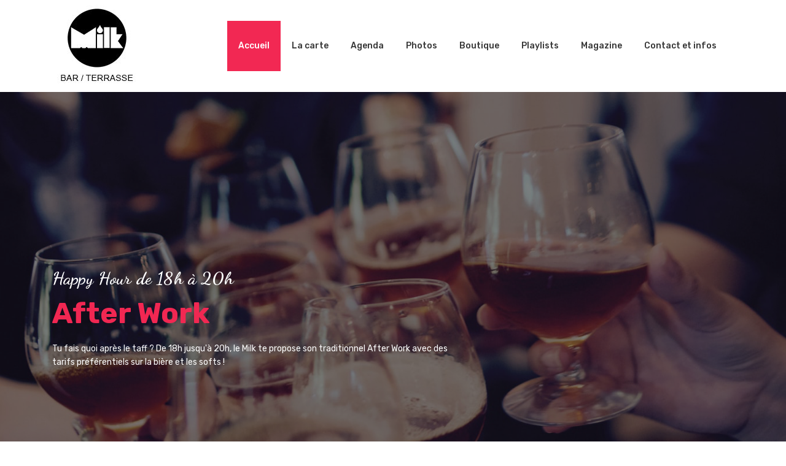

--- FILE ---
content_type: text/html; charset=UTF-8
request_url: https://www.bar-milk.com/
body_size: 14216
content:
<!DOCTYPE html>
<html lang="fr-FR">
	<head>
		<meta charset="UTF-8">
		<meta name="viewport" content="width=device-width, initial-scale=1">
		<link rel="profile" href="https://gmpg.org/xfn/11">
		
		<title>Milk &#8211; Bar de nuit à Rouen</title>
<meta name='robots' content='max-image-preview:large' />
<link rel='dns-prefetch' href='//fonts.googleapis.com' />
<link rel="alternate" type="application/rss+xml" title="Milk - Bar de nuit à Rouen &raquo; Flux" href="https://www.bar-milk.com/feed/" />
<link rel="alternate" type="application/rss+xml" title="Milk - Bar de nuit à Rouen &raquo; Flux des commentaires" href="https://www.bar-milk.com/comments/feed/" />
<link rel="alternate" type="text/calendar" title="Milk - Bar de nuit à Rouen &raquo; Flux iCal" href="https://www.bar-milk.com/events/?ical=1" />
<link rel="alternate" title="oEmbed (JSON)" type="application/json+oembed" href="https://www.bar-milk.com/wp-json/oembed/1.0/embed?url=https%3A%2F%2Fwww.bar-milk.com%2F" />
<link rel="alternate" title="oEmbed (XML)" type="text/xml+oembed" href="https://www.bar-milk.com/wp-json/oembed/1.0/embed?url=https%3A%2F%2Fwww.bar-milk.com%2F&#038;format=xml" />
<style id='wp-img-auto-sizes-contain-inline-css' type='text/css'>
img:is([sizes=auto i],[sizes^="auto," i]){contain-intrinsic-size:3000px 1500px}
/*# sourceURL=wp-img-auto-sizes-contain-inline-css */
</style>
<link rel='stylesheet' id='twb-open-sans-css' href='https://fonts.googleapis.com/css?family=Open+Sans%3A300%2C400%2C500%2C600%2C700%2C800&#038;display=swap&#038;ver=6.9' type='text/css' media='all' />
<link rel='stylesheet' id='twbbwg-global-css' href='https://www.bar-milk.com/wp-content/plugins/photo-gallery/booster/assets/css/global.css?ver=1.0.0' type='text/css' media='all' />
<style id='wp-emoji-styles-inline-css' type='text/css'>

	img.wp-smiley, img.emoji {
		display: inline !important;
		border: none !important;
		box-shadow: none !important;
		height: 1em !important;
		width: 1em !important;
		margin: 0 0.07em !important;
		vertical-align: -0.1em !important;
		background: none !important;
		padding: 0 !important;
	}
/*# sourceURL=wp-emoji-styles-inline-css */
</style>
<link rel='stylesheet' id='wp-block-library-css' href='https://www.bar-milk.com/wp-includes/css/dist/block-library/style.min.css?ver=7b55fec1d62fb536433c07cd3494aa00' type='text/css' media='all' />
<style id='wp-block-columns-inline-css' type='text/css'>
.wp-block-columns{box-sizing:border-box;display:flex;flex-wrap:wrap!important}@media (min-width:782px){.wp-block-columns{flex-wrap:nowrap!important}}.wp-block-columns{align-items:normal!important}.wp-block-columns.are-vertically-aligned-top{align-items:flex-start}.wp-block-columns.are-vertically-aligned-center{align-items:center}.wp-block-columns.are-vertically-aligned-bottom{align-items:flex-end}@media (max-width:781px){.wp-block-columns:not(.is-not-stacked-on-mobile)>.wp-block-column{flex-basis:100%!important}}@media (min-width:782px){.wp-block-columns:not(.is-not-stacked-on-mobile)>.wp-block-column{flex-basis:0;flex-grow:1}.wp-block-columns:not(.is-not-stacked-on-mobile)>.wp-block-column[style*=flex-basis]{flex-grow:0}}.wp-block-columns.is-not-stacked-on-mobile{flex-wrap:nowrap!important}.wp-block-columns.is-not-stacked-on-mobile>.wp-block-column{flex-basis:0;flex-grow:1}.wp-block-columns.is-not-stacked-on-mobile>.wp-block-column[style*=flex-basis]{flex-grow:0}:where(.wp-block-columns){margin-bottom:1.75em}:where(.wp-block-columns.has-background){padding:1.25em 2.375em}.wp-block-column{flex-grow:1;min-width:0;overflow-wrap:break-word;word-break:break-word}.wp-block-column.is-vertically-aligned-top{align-self:flex-start}.wp-block-column.is-vertically-aligned-center{align-self:center}.wp-block-column.is-vertically-aligned-bottom{align-self:flex-end}.wp-block-column.is-vertically-aligned-stretch{align-self:stretch}.wp-block-column.is-vertically-aligned-bottom,.wp-block-column.is-vertically-aligned-center,.wp-block-column.is-vertically-aligned-top{width:100%}
/*# sourceURL=https://www.bar-milk.com/wp-includes/blocks/columns/style.min.css */
</style>
<style id='wp-block-paragraph-inline-css' type='text/css'>
.is-small-text{font-size:.875em}.is-regular-text{font-size:1em}.is-large-text{font-size:2.25em}.is-larger-text{font-size:3em}.has-drop-cap:not(:focus):first-letter{float:left;font-size:8.4em;font-style:normal;font-weight:100;line-height:.68;margin:.05em .1em 0 0;text-transform:uppercase}body.rtl .has-drop-cap:not(:focus):first-letter{float:none;margin-left:.1em}p.has-drop-cap.has-background{overflow:hidden}:root :where(p.has-background){padding:1.25em 2.375em}:where(p.has-text-color:not(.has-link-color)) a{color:inherit}p.has-text-align-left[style*="writing-mode:vertical-lr"],p.has-text-align-right[style*="writing-mode:vertical-rl"]{rotate:180deg}
/*# sourceURL=https://www.bar-milk.com/wp-includes/blocks/paragraph/style.min.css */
</style>
<style id='wp-block-quote-inline-css' type='text/css'>
.wp-block-quote{box-sizing:border-box;overflow-wrap:break-word}.wp-block-quote.is-large:where(:not(.is-style-plain)),.wp-block-quote.is-style-large:where(:not(.is-style-plain)){margin-bottom:1em;padding:0 1em}.wp-block-quote.is-large:where(:not(.is-style-plain)) p,.wp-block-quote.is-style-large:where(:not(.is-style-plain)) p{font-size:1.5em;font-style:italic;line-height:1.6}.wp-block-quote.is-large:where(:not(.is-style-plain)) cite,.wp-block-quote.is-large:where(:not(.is-style-plain)) footer,.wp-block-quote.is-style-large:where(:not(.is-style-plain)) cite,.wp-block-quote.is-style-large:where(:not(.is-style-plain)) footer{font-size:1.125em;text-align:right}.wp-block-quote>cite{display:block}
/*# sourceURL=https://www.bar-milk.com/wp-includes/blocks/quote/style.min.css */
</style>
<style id='global-styles-inline-css' type='text/css'>
:root{--wp--preset--aspect-ratio--square: 1;--wp--preset--aspect-ratio--4-3: 4/3;--wp--preset--aspect-ratio--3-4: 3/4;--wp--preset--aspect-ratio--3-2: 3/2;--wp--preset--aspect-ratio--2-3: 2/3;--wp--preset--aspect-ratio--16-9: 16/9;--wp--preset--aspect-ratio--9-16: 9/16;--wp--preset--color--black: #000000;--wp--preset--color--cyan-bluish-gray: #abb8c3;--wp--preset--color--white: #ffffff;--wp--preset--color--pale-pink: #f78da7;--wp--preset--color--vivid-red: #cf2e2e;--wp--preset--color--luminous-vivid-orange: #ff6900;--wp--preset--color--luminous-vivid-amber: #fcb900;--wp--preset--color--light-green-cyan: #7bdcb5;--wp--preset--color--vivid-green-cyan: #00d084;--wp--preset--color--pale-cyan-blue: #8ed1fc;--wp--preset--color--vivid-cyan-blue: #0693e3;--wp--preset--color--vivid-purple: #9b51e0;--wp--preset--gradient--vivid-cyan-blue-to-vivid-purple: linear-gradient(135deg,rgb(6,147,227) 0%,rgb(155,81,224) 100%);--wp--preset--gradient--light-green-cyan-to-vivid-green-cyan: linear-gradient(135deg,rgb(122,220,180) 0%,rgb(0,208,130) 100%);--wp--preset--gradient--luminous-vivid-amber-to-luminous-vivid-orange: linear-gradient(135deg,rgb(252,185,0) 0%,rgb(255,105,0) 100%);--wp--preset--gradient--luminous-vivid-orange-to-vivid-red: linear-gradient(135deg,rgb(255,105,0) 0%,rgb(207,46,46) 100%);--wp--preset--gradient--very-light-gray-to-cyan-bluish-gray: linear-gradient(135deg,rgb(238,238,238) 0%,rgb(169,184,195) 100%);--wp--preset--gradient--cool-to-warm-spectrum: linear-gradient(135deg,rgb(74,234,220) 0%,rgb(151,120,209) 20%,rgb(207,42,186) 40%,rgb(238,44,130) 60%,rgb(251,105,98) 80%,rgb(254,248,76) 100%);--wp--preset--gradient--blush-light-purple: linear-gradient(135deg,rgb(255,206,236) 0%,rgb(152,150,240) 100%);--wp--preset--gradient--blush-bordeaux: linear-gradient(135deg,rgb(254,205,165) 0%,rgb(254,45,45) 50%,rgb(107,0,62) 100%);--wp--preset--gradient--luminous-dusk: linear-gradient(135deg,rgb(255,203,112) 0%,rgb(199,81,192) 50%,rgb(65,88,208) 100%);--wp--preset--gradient--pale-ocean: linear-gradient(135deg,rgb(255,245,203) 0%,rgb(182,227,212) 50%,rgb(51,167,181) 100%);--wp--preset--gradient--electric-grass: linear-gradient(135deg,rgb(202,248,128) 0%,rgb(113,206,126) 100%);--wp--preset--gradient--midnight: linear-gradient(135deg,rgb(2,3,129) 0%,rgb(40,116,252) 100%);--wp--preset--font-size--small: 13px;--wp--preset--font-size--medium: 20px;--wp--preset--font-size--large: 36px;--wp--preset--font-size--x-large: 42px;--wp--preset--spacing--20: 0.44rem;--wp--preset--spacing--30: 0.67rem;--wp--preset--spacing--40: 1rem;--wp--preset--spacing--50: 1.5rem;--wp--preset--spacing--60: 2.25rem;--wp--preset--spacing--70: 3.38rem;--wp--preset--spacing--80: 5.06rem;--wp--preset--shadow--natural: 6px 6px 9px rgba(0, 0, 0, 0.2);--wp--preset--shadow--deep: 12px 12px 50px rgba(0, 0, 0, 0.4);--wp--preset--shadow--sharp: 6px 6px 0px rgba(0, 0, 0, 0.2);--wp--preset--shadow--outlined: 6px 6px 0px -3px rgb(255, 255, 255), 6px 6px rgb(0, 0, 0);--wp--preset--shadow--crisp: 6px 6px 0px rgb(0, 0, 0);}:where(.is-layout-flex){gap: 0.5em;}:where(.is-layout-grid){gap: 0.5em;}body .is-layout-flex{display: flex;}.is-layout-flex{flex-wrap: wrap;align-items: center;}.is-layout-flex > :is(*, div){margin: 0;}body .is-layout-grid{display: grid;}.is-layout-grid > :is(*, div){margin: 0;}:where(.wp-block-columns.is-layout-flex){gap: 2em;}:where(.wp-block-columns.is-layout-grid){gap: 2em;}:where(.wp-block-post-template.is-layout-flex){gap: 1.25em;}:where(.wp-block-post-template.is-layout-grid){gap: 1.25em;}.has-black-color{color: var(--wp--preset--color--black) !important;}.has-cyan-bluish-gray-color{color: var(--wp--preset--color--cyan-bluish-gray) !important;}.has-white-color{color: var(--wp--preset--color--white) !important;}.has-pale-pink-color{color: var(--wp--preset--color--pale-pink) !important;}.has-vivid-red-color{color: var(--wp--preset--color--vivid-red) !important;}.has-luminous-vivid-orange-color{color: var(--wp--preset--color--luminous-vivid-orange) !important;}.has-luminous-vivid-amber-color{color: var(--wp--preset--color--luminous-vivid-amber) !important;}.has-light-green-cyan-color{color: var(--wp--preset--color--light-green-cyan) !important;}.has-vivid-green-cyan-color{color: var(--wp--preset--color--vivid-green-cyan) !important;}.has-pale-cyan-blue-color{color: var(--wp--preset--color--pale-cyan-blue) !important;}.has-vivid-cyan-blue-color{color: var(--wp--preset--color--vivid-cyan-blue) !important;}.has-vivid-purple-color{color: var(--wp--preset--color--vivid-purple) !important;}.has-black-background-color{background-color: var(--wp--preset--color--black) !important;}.has-cyan-bluish-gray-background-color{background-color: var(--wp--preset--color--cyan-bluish-gray) !important;}.has-white-background-color{background-color: var(--wp--preset--color--white) !important;}.has-pale-pink-background-color{background-color: var(--wp--preset--color--pale-pink) !important;}.has-vivid-red-background-color{background-color: var(--wp--preset--color--vivid-red) !important;}.has-luminous-vivid-orange-background-color{background-color: var(--wp--preset--color--luminous-vivid-orange) !important;}.has-luminous-vivid-amber-background-color{background-color: var(--wp--preset--color--luminous-vivid-amber) !important;}.has-light-green-cyan-background-color{background-color: var(--wp--preset--color--light-green-cyan) !important;}.has-vivid-green-cyan-background-color{background-color: var(--wp--preset--color--vivid-green-cyan) !important;}.has-pale-cyan-blue-background-color{background-color: var(--wp--preset--color--pale-cyan-blue) !important;}.has-vivid-cyan-blue-background-color{background-color: var(--wp--preset--color--vivid-cyan-blue) !important;}.has-vivid-purple-background-color{background-color: var(--wp--preset--color--vivid-purple) !important;}.has-black-border-color{border-color: var(--wp--preset--color--black) !important;}.has-cyan-bluish-gray-border-color{border-color: var(--wp--preset--color--cyan-bluish-gray) !important;}.has-white-border-color{border-color: var(--wp--preset--color--white) !important;}.has-pale-pink-border-color{border-color: var(--wp--preset--color--pale-pink) !important;}.has-vivid-red-border-color{border-color: var(--wp--preset--color--vivid-red) !important;}.has-luminous-vivid-orange-border-color{border-color: var(--wp--preset--color--luminous-vivid-orange) !important;}.has-luminous-vivid-amber-border-color{border-color: var(--wp--preset--color--luminous-vivid-amber) !important;}.has-light-green-cyan-border-color{border-color: var(--wp--preset--color--light-green-cyan) !important;}.has-vivid-green-cyan-border-color{border-color: var(--wp--preset--color--vivid-green-cyan) !important;}.has-pale-cyan-blue-border-color{border-color: var(--wp--preset--color--pale-cyan-blue) !important;}.has-vivid-cyan-blue-border-color{border-color: var(--wp--preset--color--vivid-cyan-blue) !important;}.has-vivid-purple-border-color{border-color: var(--wp--preset--color--vivid-purple) !important;}.has-vivid-cyan-blue-to-vivid-purple-gradient-background{background: var(--wp--preset--gradient--vivid-cyan-blue-to-vivid-purple) !important;}.has-light-green-cyan-to-vivid-green-cyan-gradient-background{background: var(--wp--preset--gradient--light-green-cyan-to-vivid-green-cyan) !important;}.has-luminous-vivid-amber-to-luminous-vivid-orange-gradient-background{background: var(--wp--preset--gradient--luminous-vivid-amber-to-luminous-vivid-orange) !important;}.has-luminous-vivid-orange-to-vivid-red-gradient-background{background: var(--wp--preset--gradient--luminous-vivid-orange-to-vivid-red) !important;}.has-very-light-gray-to-cyan-bluish-gray-gradient-background{background: var(--wp--preset--gradient--very-light-gray-to-cyan-bluish-gray) !important;}.has-cool-to-warm-spectrum-gradient-background{background: var(--wp--preset--gradient--cool-to-warm-spectrum) !important;}.has-blush-light-purple-gradient-background{background: var(--wp--preset--gradient--blush-light-purple) !important;}.has-blush-bordeaux-gradient-background{background: var(--wp--preset--gradient--blush-bordeaux) !important;}.has-luminous-dusk-gradient-background{background: var(--wp--preset--gradient--luminous-dusk) !important;}.has-pale-ocean-gradient-background{background: var(--wp--preset--gradient--pale-ocean) !important;}.has-electric-grass-gradient-background{background: var(--wp--preset--gradient--electric-grass) !important;}.has-midnight-gradient-background{background: var(--wp--preset--gradient--midnight) !important;}.has-small-font-size{font-size: var(--wp--preset--font-size--small) !important;}.has-medium-font-size{font-size: var(--wp--preset--font-size--medium) !important;}.has-large-font-size{font-size: var(--wp--preset--font-size--large) !important;}.has-x-large-font-size{font-size: var(--wp--preset--font-size--x-large) !important;}
:where(.wp-block-columns.is-layout-flex){gap: 2em;}:where(.wp-block-columns.is-layout-grid){gap: 2em;}
/*# sourceURL=global-styles-inline-css */
</style>
<style id='core-block-supports-inline-css' type='text/css'>
.wp-container-core-columns-is-layout-9d6595d7{flex-wrap:nowrap;}
/*# sourceURL=core-block-supports-inline-css */
</style>

<style id='classic-theme-styles-inline-css' type='text/css'>
/*! This file is auto-generated */
.wp-block-button__link{color:#fff;background-color:#32373c;border-radius:9999px;box-shadow:none;text-decoration:none;padding:calc(.667em + 2px) calc(1.333em + 2px);font-size:1.125em}.wp-block-file__button{background:#32373c;color:#fff;text-decoration:none}
/*# sourceURL=/wp-includes/css/classic-themes.min.css */
</style>
<link rel='stylesheet' id='contact-form-7-css' href='https://www.bar-milk.com/wp-content/plugins/contact-form-7/includes/css/styles.css?ver=6.1.4' type='text/css' media='all' />
<link rel='stylesheet' id='bwg_fonts-css' href='https://www.bar-milk.com/wp-content/plugins/photo-gallery/css/bwg-fonts/fonts.css?ver=0.0.1' type='text/css' media='all' />
<link rel='stylesheet' id='sumoselect-css' href='https://www.bar-milk.com/wp-content/plugins/photo-gallery/css/sumoselect.min.css?ver=3.4.6' type='text/css' media='all' />
<link rel='stylesheet' id='mCustomScrollbar-css' href='https://www.bar-milk.com/wp-content/plugins/photo-gallery/css/jquery.mCustomScrollbar.min.css?ver=3.1.5' type='text/css' media='all' />
<link rel='stylesheet' id='bwg_googlefonts-css' href='https://fonts.googleapis.com/css?family=Ubuntu&#038;subset=greek,latin,greek-ext,vietnamese,cyrillic-ext,latin-ext,cyrillic' type='text/css' media='all' />
<link rel='stylesheet' id='bwg_frontend-css' href='https://www.bar-milk.com/wp-content/plugins/photo-gallery/css/styles.min.css?ver=1.8.35' type='text/css' media='all' />
<link rel='stylesheet' id='bootstrap-min-css' href='https://www.bar-milk.com/wp-content/themes/hantus/assets/css/bootstrap.min.css?ver=7b55fec1d62fb536433c07cd3494aa00' type='text/css' media='all' />
<link rel='stylesheet' id='meanmenu-min-css' href='https://www.bar-milk.com/wp-content/themes/hantus/assets/css/meanmenu.min.css?ver=7b55fec1d62fb536433c07cd3494aa00' type='text/css' media='all' />
<link rel='stylesheet' id='hantus-typography-css' href='https://www.bar-milk.com/wp-content/themes/hantus/assets/css/typography/typograhpy.css?ver=7b55fec1d62fb536433c07cd3494aa00' type='text/css' media='all' />
<link rel='stylesheet' id='font-awesome-css' href='https://www.bar-milk.com/wp-content/themes/hantus/assets/css/fonts/font-awesome/css/font-awesome.min.css?ver=7b55fec1d62fb536433c07cd3494aa00' type='text/css' media='all' />
<link rel='stylesheet' id='owl-carousel-min-css' href='https://www.bar-milk.com/wp-content/themes/hantus/assets/css/owl.carousel.min.css?ver=7b55fec1d62fb536433c07cd3494aa00' type='text/css' media='all' />
<link rel='stylesheet' id='hantus-wp-test-css' href='https://www.bar-milk.com/wp-content/themes/hantus/assets/css/wp-test.css?ver=7b55fec1d62fb536433c07cd3494aa00' type='text/css' media='all' />
<link rel='stylesheet' id='hantus-woocommerce-css' href='https://www.bar-milk.com/wp-content/themes/hantus/assets/css/woo.css?ver=7b55fec1d62fb536433c07cd3494aa00' type='text/css' media='all' />
<link rel='stylesheet' id='hantus-widget-css' href='https://www.bar-milk.com/wp-content/themes/hantus/assets/css/widget.css?ver=7b55fec1d62fb536433c07cd3494aa00' type='text/css' media='all' />
<link rel='stylesheet' id='hantus-style-css' href='https://www.bar-milk.com/wp-content/themes/hantus/style.css?ver=7b55fec1d62fb536433c07cd3494aa00' type='text/css' media='all' />
<style id='hantus-style-inline-css' type='text/css'>
.header-single-slider:after {
					opacity: 0.5;
					background: #000000;
				}
.header-slider .theme-content h3 {
					color: #fff;
				}.header-slider .theme-content h1 {
					color:  !important;
				}.header-slider .theme-content p {
					color: #fff;
				}

/*# sourceURL=hantus-style-inline-css */
</style>
<link rel='stylesheet' id='hantus-responsive-css' href='https://www.bar-milk.com/wp-content/themes/hantus/assets/css/responsive.css?ver=7b55fec1d62fb536433c07cd3494aa00' type='text/css' media='all' />
<link rel='stylesheet' id='hantus-default-css' href='https://www.bar-milk.com/wp-content/themes/hantus/assets/css/colors/default.css?ver=7b55fec1d62fb536433c07cd3494aa00' type='text/css' media='all' />
<link rel='stylesheet' id='hantus-fonts-css' href='//fonts.googleapis.com/css?family=Dancing+Script%3A400%2C700%7CRubik%3A300%2C400%2C500%2C700%2C900&#038;subset=latin%2Clatin-ext' type='text/css' media='all' />
<script type="text/javascript" src="https://www.bar-milk.com/wp-includes/js/jquery/jquery.min.js?ver=3.7.1" id="jquery-core-js"></script>
<script type="text/javascript" src="https://www.bar-milk.com/wp-includes/js/jquery/jquery-migrate.min.js?ver=3.4.1" id="jquery-migrate-js"></script>
<script type="text/javascript" src="https://www.bar-milk.com/wp-content/plugins/photo-gallery/booster/assets/js/circle-progress.js?ver=1.2.2" id="twbbwg-circle-js"></script>
<script type="text/javascript" id="twbbwg-global-js-extra">
/* <![CDATA[ */
var twb = {"nonce":"b4cc9cdf70","ajax_url":"https://www.bar-milk.com/wp-admin/admin-ajax.php","plugin_url":"https://www.bar-milk.com/wp-content/plugins/photo-gallery/booster","href":"https://www.bar-milk.com/wp-admin/admin.php?page=twbbwg_photo-gallery"};
var twb = {"nonce":"b4cc9cdf70","ajax_url":"https://www.bar-milk.com/wp-admin/admin-ajax.php","plugin_url":"https://www.bar-milk.com/wp-content/plugins/photo-gallery/booster","href":"https://www.bar-milk.com/wp-admin/admin.php?page=twbbwg_photo-gallery"};
//# sourceURL=twbbwg-global-js-extra
/* ]]> */
</script>
<script type="text/javascript" src="https://www.bar-milk.com/wp-content/plugins/photo-gallery/booster/assets/js/global.js?ver=1.0.0" id="twbbwg-global-js"></script>
<script type="text/javascript" id="3d-flip-book-client-locale-loader-js-extra">
/* <![CDATA[ */
var FB3D_CLIENT_LOCALE = {"ajaxurl":"https://www.bar-milk.com/wp-admin/admin-ajax.php","dictionary":{"Table of contents":"Table of contents","Close":"Close","Bookmarks":"Bookmarks","Thumbnails":"Thumbnails","Search":"Search","Share":"Share","Facebook":"Facebook","Twitter":"Twitter","Email":"Email","Play":"Play","Previous page":"Previous page","Next page":"Next page","Zoom in":"Zoom in","Zoom out":"Zoom out","Fit view":"Fit view","Auto play":"Auto play","Full screen":"Full screen","More":"More","Smart pan":"Smart pan","Single page":"Single page","Sounds":"Sounds","Stats":"Stats","Print":"Print","Download":"Download","Goto first page":"Goto first page","Goto last page":"Goto last page"},"images":"https://www.bar-milk.com/wp-content/plugins/interactive-3d-flipbook-powered-physics-engine/assets/images/","jsData":{"urls":[],"posts":{"ids_mis":[],"ids":[]},"pages":[],"firstPages":[],"bookCtrlProps":[],"bookTemplates":[]},"key":"3d-flip-book","pdfJS":{"pdfJsLib":"https://www.bar-milk.com/wp-content/plugins/interactive-3d-flipbook-powered-physics-engine/assets/js/pdf.min.js?ver=4.3.136","pdfJsWorker":"https://www.bar-milk.com/wp-content/plugins/interactive-3d-flipbook-powered-physics-engine/assets/js/pdf.worker.js?ver=4.3.136","stablePdfJsLib":"https://www.bar-milk.com/wp-content/plugins/interactive-3d-flipbook-powered-physics-engine/assets/js/stable/pdf.min.js?ver=2.5.207","stablePdfJsWorker":"https://www.bar-milk.com/wp-content/plugins/interactive-3d-flipbook-powered-physics-engine/assets/js/stable/pdf.worker.js?ver=2.5.207","pdfJsCMapUrl":"https://www.bar-milk.com/wp-content/plugins/interactive-3d-flipbook-powered-physics-engine/assets/cmaps/"},"cacheurl":"https://www.bar-milk.com/wp-content/uploads/3d-flip-book/cache/","pluginsurl":"https://www.bar-milk.com/wp-content/plugins/","pluginurl":"https://www.bar-milk.com/wp-content/plugins/interactive-3d-flipbook-powered-physics-engine/","thumbnailSize":{"width":"150","height":"150"},"version":"1.16.17"};
//# sourceURL=3d-flip-book-client-locale-loader-js-extra
/* ]]> */
</script>
<script type="text/javascript" src="https://www.bar-milk.com/wp-content/plugins/interactive-3d-flipbook-powered-physics-engine/assets/js/client-locale-loader.js?ver=1.16.17" id="3d-flip-book-client-locale-loader-js" async="async" data-wp-strategy="async"></script>
<script type="text/javascript" src="https://www.bar-milk.com/wp-content/plugins/photo-gallery/js/jquery.lazy.min.js?ver=1.8.35" id="bwg_lazyload-js"></script>
<script type="text/javascript" src="https://www.bar-milk.com/wp-content/plugins/photo-gallery/js/jquery.sumoselect.min.js?ver=3.4.6" id="sumoselect-js"></script>
<script type="text/javascript" src="https://www.bar-milk.com/wp-content/plugins/photo-gallery/js/tocca.min.js?ver=2.0.9" id="bwg_mobile-js"></script>
<script type="text/javascript" src="https://www.bar-milk.com/wp-content/plugins/photo-gallery/js/jquery.mCustomScrollbar.concat.min.js?ver=3.1.5" id="mCustomScrollbar-js"></script>
<script type="text/javascript" src="https://www.bar-milk.com/wp-content/plugins/photo-gallery/js/jquery.fullscreen.min.js?ver=0.6.0" id="jquery-fullscreen-js"></script>
<script type="text/javascript" id="bwg_frontend-js-extra">
/* <![CDATA[ */
var bwg_objectsL10n = {"bwg_field_required":"field is required.","bwg_mail_validation":"This is not a valid email address.","bwg_search_result":"There are no images matching your search.","bwg_select_tag":"Select Tag","bwg_order_by":"Order By","bwg_search":"Search","bwg_show_ecommerce":"Show Ecommerce","bwg_hide_ecommerce":"Hide Ecommerce","bwg_show_comments":"Show Comments","bwg_hide_comments":"Hide Comments","bwg_restore":"Restore","bwg_maximize":"Maximize","bwg_fullscreen":"Fullscreen","bwg_exit_fullscreen":"Exit Fullscreen","bwg_search_tag":"SEARCH...","bwg_tag_no_match":"No tags found","bwg_all_tags_selected":"All tags selected","bwg_tags_selected":"tags selected","play":"Play","pause":"Pause","is_pro":"","bwg_play":"Play","bwg_pause":"Pause","bwg_hide_info":"Hide info","bwg_show_info":"Show info","bwg_hide_rating":"Hide rating","bwg_show_rating":"Show rating","ok":"Ok","cancel":"Cancel","select_all":"Select all","lazy_load":"1","lazy_loader":"https://www.bar-milk.com/wp-content/plugins/photo-gallery/images/ajax_loader.png","front_ajax":"0","bwg_tag_see_all":"see all tags","bwg_tag_see_less":"see less tags"};
//# sourceURL=bwg_frontend-js-extra
/* ]]> */
</script>
<script type="text/javascript" src="https://www.bar-milk.com/wp-content/plugins/photo-gallery/js/scripts.min.js?ver=1.8.35" id="bwg_frontend-js"></script>
<script type="text/javascript" src="https://www.bar-milk.com/wp-content/themes/hantus/assets/js/owl.carousel.min.js?ver=1" id="jquery-owl-carousel-js"></script>
<script type="text/javascript" src="https://www.bar-milk.com/wp-content/themes/hantus/assets/js/custom.js?ver=1" id="hantus-custom-js-js"></script>
<link rel="https://api.w.org/" href="https://www.bar-milk.com/wp-json/" /><link rel="alternate" title="JSON" type="application/json" href="https://www.bar-milk.com/wp-json/wp/v2/pages/52" /><link rel="canonical" href="https://www.bar-milk.com/" />
<meta name="tec-api-version" content="v1"><meta name="tec-api-origin" content="https://www.bar-milk.com"><link rel="alternate" href="https://www.bar-milk.com/wp-json/tribe/events/v1/" />	<style type="text/css">
			.site-title,
		.site-description {
			color: #000000;
		}
		</style>
	<link rel="icon" href="https://www.bar-milk.com/wp-content/uploads/2021/10/cropped-icone-milk-32x32.png" sizes="32x32" />
<link rel="icon" href="https://www.bar-milk.com/wp-content/uploads/2021/10/cropped-icone-milk-192x192.png" sizes="192x192" />
<link rel="apple-touch-icon" href="https://www.bar-milk.com/wp-content/uploads/2021/10/cropped-icone-milk-180x180.png" />
<meta name="msapplication-TileImage" content="https://www.bar-milk.com/wp-content/uploads/2021/10/cropped-icone-milk-270x270.png" />
	</head>
	
<body data-rsssl=1 class="home wp-singular page-template page-template-templates page-template-template-homepage page-template-templatestemplate-homepage-php page page-id-52 wp-custom-logo wp-theme-hantus tribe-no-js">
<div id="page" class="site">
	<a class="skip-link screen-reader-text" href="#main">Aller au contenu</a>
	
	<!-- Start: Header
============================= -->
    <!-- Start: Navigation
    ============================= -->
    <section class="navbar-wrapper">
        <div class="navbar-area sticky-nav">
            <div class="container">
                <div class="row">
                    <div class="col-lg-3 col-7 my-auto">
                        <div class="logo main">
                          <a href="https://www.bar-milk.com/" class="custom-logo-link" rel="home" aria-current="page"><img width="150" height="150" src="https://www.bar-milk.com/wp-content/uploads/2021/10/cropped-mini-logo-150.jpg" class="custom-logo" alt="Milk &#8211; Bar de nuit à Rouen" decoding="async" /></a>						                        </div>
                    </div>
                    <div class="col-lg-9 col-4 d-none d-lg-inline-block text-right my-auto">
                    	<div class="navigation">
	                        <nav class="main-menu">
	                            <ul id="menu-accueil" class=""><li itemscope="itemscope" itemtype="https://www.schema.org/SiteNavigationElement" id="menu-item-144" class="menu-item menu-item-type-custom menu-item-object-custom current-menu-item current_page_item menu-item-home active menu-item-144 nav-item"><a title="Accueil" href="https://www.bar-milk.com" class="nav-link">Accueil</a></li>
<li itemscope="itemscope" itemtype="https://www.schema.org/SiteNavigationElement" id="menu-item-29" class="menu-item menu-item-type-post_type menu-item-object-page menu-item-29 nav-item"><a title="La carte" href="https://www.bar-milk.com/carte/" class="nav-link">La carte</a></li>
<li itemscope="itemscope" itemtype="https://www.schema.org/SiteNavigationElement" id="menu-item-204" class="menu-item menu-item-type-custom menu-item-object-custom menu-item-204 nav-item"><a title="Agenda" href="https://www.bar-milk.com/events" class="nav-link">Agenda</a></li>
<li itemscope="itemscope" itemtype="https://www.schema.org/SiteNavigationElement" id="menu-item-719" class="menu-item menu-item-type-post_type menu-item-object-page menu-item-has-children dropdown c-dropdowns menu-item-719 nav-item"><a title="Photos" href="https://www.bar-milk.com/photos/" class="nav-link">Photos</a>
<ul class="cr-dropdown-menu" role="menu">
	<li itemscope="itemscope" itemtype="https://www.schema.org/SiteNavigationElement" id="menu-item-1347" class="menu-item menu-item-type-post_type menu-item-object-page menu-item-1347 nav-item"><a title="10 ans : SOA de Muse" href="https://www.bar-milk.com/10-ans-soa-de-muse/" class="dropdown-item">10 ans : SOA de Muse</a></li>
	<li itemscope="itemscope" itemtype="https://www.schema.org/SiteNavigationElement" id="menu-item-1343" class="menu-item menu-item-type-post_type menu-item-object-page menu-item-1343 nav-item"><a title="10 ans : la sirène à barbe" href="https://www.bar-milk.com/10-ans-la-sirene-a-barbe/" class="dropdown-item">10 ans : la sirène à barbe</a></li>
	<li itemscope="itemscope" itemtype="https://www.schema.org/SiteNavigationElement" id="menu-item-1339" class="menu-item menu-item-type-post_type menu-item-object-page menu-item-1339 nav-item"><a title="10 ans : Saturne Show !" href="https://www.bar-milk.com/10-ans-saturne-show/" class="dropdown-item">10 ans : Saturne Show !</a></li>
	<li itemscope="itemscope" itemtype="https://www.schema.org/SiteNavigationElement" id="menu-item-1139" class="menu-item menu-item-type-post_type menu-item-object-page menu-item-has-children dropdown c-dropdowns menu-item-1139 nav-item"><a title="2015 - 2024" href="https://www.bar-milk.com/photos/" class="dropdown-item">2015 &#8211; 2024</a>
	<ul class="" role="menu">
		<li itemscope="itemscope" itemtype="https://www.schema.org/SiteNavigationElement" id="menu-item-1294" class="menu-item menu-item-type-post_type menu-item-object-bwg_gallery menu-item-1294 nav-item"><a title="9 ans (2024)" href="https://www.bar-milk.com/bwg_gallery/9-ans/" class="dropdown-item">9 ans (2024)</a></li>
		<li itemscope="itemscope" itemtype="https://www.schema.org/SiteNavigationElement" id="menu-item-1295" class="menu-item menu-item-type-post_type menu-item-object-bwg_gallery menu-item-1295 nav-item"><a title="Karaoké Queen (2024)" href="https://www.bar-milk.com/bwg_gallery/karaoke-queen/" class="dropdown-item">Karaoké Queen (2024)</a></li>
		<li itemscope="itemscope" itemtype="https://www.schema.org/SiteNavigationElement" id="menu-item-1310" class="menu-item menu-item-type-post_type menu-item-object-bwg_gallery menu-item-1310 nav-item"><a title="La Sirène à Barbe (2024)" href="https://www.bar-milk.com/bwg_gallery/la-sirene-a-barbe-2024/" class="dropdown-item">La Sirène à Barbe (2024)</a></li>
	</ul>
</li>
</ul>
</li>
<li itemscope="itemscope" itemtype="https://www.schema.org/SiteNavigationElement" id="menu-item-151" class="menu-item menu-item-type-custom menu-item-object-custom menu-item-151 nav-item"><a title="Boutique" href="https://milk.myspreadshop.fr/" class="nav-link">Boutique</a></li>
<li itemscope="itemscope" itemtype="https://www.schema.org/SiteNavigationElement" id="menu-item-155" class="menu-item menu-item-type-custom menu-item-object-custom menu-item-155 nav-item"><a title="Playlists" href="https://soundcloud.com/barmilk" class="nav-link">Playlists</a></li>
<li itemscope="itemscope" itemtype="https://www.schema.org/SiteNavigationElement" id="menu-item-28" class="menu-item menu-item-type-post_type menu-item-object-page menu-item-28 nav-item"><a title="Magazine" href="https://www.bar-milk.com/magazine/" class="nav-link">Magazine</a></li>
<li itemscope="itemscope" itemtype="https://www.schema.org/SiteNavigationElement" id="menu-item-192" class="menu-item menu-item-type-post_type menu-item-object-page menu-item-192 nav-item"><a title="Contact et infos" href="https://www.bar-milk.com/nous-contacter/" class="nav-link">Contact et infos</a></li>
</ul>	                        </nav>
							<div class="mbl-right">
								<ul class="mbl">
																																			</ul>
							</div>
                        </div>
                    </div>
                    <div class="col-5 text-right d-block d-lg-none my-auto">
						<div class="mbl-right">
							<ul class="mbl">
																							</ul>
						</div>
                    </div>
					<div class="sb-search sb-search-popup">
						<div class="sb-search-pop">
							<form action="https://www.bar-milk.com/">
								<input class="sb-search-input" placeholder="Rechercher"  type="search" value="" name="s" id="s">
								<button type="button" id='search-clicker' class="sb-icon-search"><i class="fa fa-close"></i></button>
							</form>
						</div>
					</div>
                </div>
            </div>
            <!-- Start Mobile Menu -->
            <div class="mobile-menu-area d-lg-none">
                <div class="container">
                    <div class="row">
                        <div class="col-md-12">
                            <div class="mobile-menu">
                                <nav class="mobile-menu-active">
                                   <ul id="menu-accueil-1" class=""><li itemscope="itemscope" itemtype="https://www.schema.org/SiteNavigationElement" class="menu-item menu-item-type-custom menu-item-object-custom current-menu-item current_page_item menu-item-home active menu-item-144 nav-item"><a title="Accueil" href="https://www.bar-milk.com" class="nav-link">Accueil</a></li>
<li itemscope="itemscope" itemtype="https://www.schema.org/SiteNavigationElement" class="menu-item menu-item-type-post_type menu-item-object-page menu-item-29 nav-item"><a title="La carte" href="https://www.bar-milk.com/carte/" class="nav-link">La carte</a></li>
<li itemscope="itemscope" itemtype="https://www.schema.org/SiteNavigationElement" class="menu-item menu-item-type-custom menu-item-object-custom menu-item-204 nav-item"><a title="Agenda" href="https://www.bar-milk.com/events" class="nav-link">Agenda</a></li>
<li itemscope="itemscope" itemtype="https://www.schema.org/SiteNavigationElement" class="menu-item menu-item-type-post_type menu-item-object-page menu-item-has-children dropdown c-dropdowns menu-item-719 nav-item"><a title="Photos" href="https://www.bar-milk.com/photos/" class="nav-link">Photos</a>
<ul class="cr-dropdown-menu" role="menu">
	<li itemscope="itemscope" itemtype="https://www.schema.org/SiteNavigationElement" class="menu-item menu-item-type-post_type menu-item-object-page menu-item-1347 nav-item"><a title="10 ans : SOA de Muse" href="https://www.bar-milk.com/10-ans-soa-de-muse/" class="dropdown-item">10 ans : SOA de Muse</a></li>
	<li itemscope="itemscope" itemtype="https://www.schema.org/SiteNavigationElement" class="menu-item menu-item-type-post_type menu-item-object-page menu-item-1343 nav-item"><a title="10 ans : la sirène à barbe" href="https://www.bar-milk.com/10-ans-la-sirene-a-barbe/" class="dropdown-item">10 ans : la sirène à barbe</a></li>
	<li itemscope="itemscope" itemtype="https://www.schema.org/SiteNavigationElement" class="menu-item menu-item-type-post_type menu-item-object-page menu-item-1339 nav-item"><a title="10 ans : Saturne Show !" href="https://www.bar-milk.com/10-ans-saturne-show/" class="dropdown-item">10 ans : Saturne Show !</a></li>
	<li itemscope="itemscope" itemtype="https://www.schema.org/SiteNavigationElement" class="menu-item menu-item-type-post_type menu-item-object-page menu-item-has-children dropdown c-dropdowns menu-item-1139 nav-item"><a title="2015 - 2024" href="https://www.bar-milk.com/photos/" class="dropdown-item">2015 &#8211; 2024</a>
	<ul class="" role="menu">
		<li itemscope="itemscope" itemtype="https://www.schema.org/SiteNavigationElement" class="menu-item menu-item-type-post_type menu-item-object-bwg_gallery menu-item-1294 nav-item"><a title="9 ans (2024)" href="https://www.bar-milk.com/bwg_gallery/9-ans/" class="dropdown-item">9 ans (2024)</a></li>
		<li itemscope="itemscope" itemtype="https://www.schema.org/SiteNavigationElement" class="menu-item menu-item-type-post_type menu-item-object-bwg_gallery menu-item-1295 nav-item"><a title="Karaoké Queen (2024)" href="https://www.bar-milk.com/bwg_gallery/karaoke-queen/" class="dropdown-item">Karaoké Queen (2024)</a></li>
		<li itemscope="itemscope" itemtype="https://www.schema.org/SiteNavigationElement" class="menu-item menu-item-type-post_type menu-item-object-bwg_gallery menu-item-1310 nav-item"><a title="La Sirène à Barbe (2024)" href="https://www.bar-milk.com/bwg_gallery/la-sirene-a-barbe-2024/" class="dropdown-item">La Sirène à Barbe (2024)</a></li>
	</ul>
</li>
</ul>
</li>
<li itemscope="itemscope" itemtype="https://www.schema.org/SiteNavigationElement" class="menu-item menu-item-type-custom menu-item-object-custom menu-item-151 nav-item"><a title="Boutique" href="https://milk.myspreadshop.fr/" class="nav-link">Boutique</a></li>
<li itemscope="itemscope" itemtype="https://www.schema.org/SiteNavigationElement" class="menu-item menu-item-type-custom menu-item-object-custom menu-item-155 nav-item"><a title="Playlists" href="https://soundcloud.com/barmilk" class="nav-link">Playlists</a></li>
<li itemscope="itemscope" itemtype="https://www.schema.org/SiteNavigationElement" class="menu-item menu-item-type-post_type menu-item-object-page menu-item-28 nav-item"><a title="Magazine" href="https://www.bar-milk.com/magazine/" class="nav-link">Magazine</a></li>
<li itemscope="itemscope" itemtype="https://www.schema.org/SiteNavigationElement" class="menu-item menu-item-type-post_type menu-item-object-page menu-item-192 nav-item"><a title="Contact et infos" href="https://www.bar-milk.com/nous-contacter/" class="nav-link">Contact et infos</a></li>
</ul>                                </nav>
                                
                            </div>
                        </div>
                    </div>
                </div>
            </div>
            <!-- End Mobile Menu -->
        </div>        
    </section>
    <!-- End: Navigation
    ============================= -->
	
	<div id="main">				<section id="slider">
			<div class="header-slider owl-carousel owl-theme">
								<div class="item">
											<img src="https://www.bar-milk.com/wp-content/uploads/2021/10/afterwork.jpg"  alt="Happy Hour de 18h à 20h" title="Happy Hour de 18h à 20h"  />
										<div class="header-single-slider theme-slider">
						<div class="theme-table">
							<div class="theme-table-cell">
	                            <div class="container">
									<div class="theme-content text-left">
																					<h3>Happy Hour de 18h à 20h</h3>
																				
																					<h1>After Work</h1>
																				
																					<p>Tu fais quoi après le taff ? De 18h jusqu&#039;à 20h, le Milk te propose son traditionnel After Work avec des tarifs préférentiels sur la bière et les softs !</p>
																				
																			</div>
								</div>
							</div>
						</div>
					</div>
				</div>
								<div class="item">
											<img src="https://www.bar-milk.com/wp-content/uploads/2021/10/man.jpg"  alt="Bienvenue au Milk" title="Bienvenue au Milk"  />
										<div class="header-single-slider theme-slider">
						<div class="theme-table">
							<div class="theme-table-cell">
	                            <div class="container">
									<div class="theme-content text-left">
																					<h3>Bienvenue au Milk</h3>
																				
																					<h1>Votre bar LGBT+</h1>
																				
																					<p>Situé dans une agréable rue piétonne, le MILK est tout simplement un lieu à part : une grande terrasse, une déco soignée, une ambiance conviviale et des prix tout doux ! Il fait bon y boire un café ou siroter une bière bien fraîche.</p>
																				
																			</div>
								</div>
							</div>
						</div>
					</div>
				</div>
								<div class="item">
											<img src="https://www.bar-milk.com/wp-content/uploads/2021/10/bar-milk-rouen.jpg"  alt="Agenda" title="Agenda"  />
										<div class="header-single-slider theme-slider">
						<div class="theme-table">
							<div class="theme-table-cell">
	                            <div class="container">
									<div class="theme-content text-right">
																					<h3>Agenda</h3>
																				
																					<h1>Soirées spéciales</h1>
																				
																					<p>Il se passe toujours quelque chose au Milk ! Découvrez nos soirées spéciales (Fête foraine, Après ski, Summer party, Halloween, etc...) et profitez d&#039;une ambiance chaleureuse et festive dans le respect de la différence. </p>
																				
																					<a href="https://www.bar-milk.com/events" class="boxed-btn">Voir l&#039;agenda</a>
																			</div>
								</div>
							</div>
						</div>
					</div>
				</div>
							</div>
		</section>
				<section id="contact2">
        <div class="container">
            <div class="row">
            	<div class="col-md-12">
	            	<ul class="info-wrapper">
	                    <li class="info-first">
	                        <aside class="single-info">
	                        		                            <img src="https://www.bar-milk.com/wp-content/uploads/2021/10/consommations.jpg"  />
									                        	<div class="info-area">
	                        		<div class="info-caption">
	                        			<p>Découvrir la carte des</p>
										<h4>consommations</h4>
									</div>
	                                <a href="https://www.bar-milk.com/carte" class="btn-info">voir</a>
	                            </div>
	                        </aside>
	                    </li>
	                    <li class="info-second">
	                        <aside class="single-info">
	                        										 <img src="https://www.bar-milk.com/wp-content/uploads/2021/10/neon01.jpg"  />
									                        	<div class="info-area">
	                        		<div class="info-caption">
	                        			<p>les soirées du Milk</p>
										<h4>Agenda</h4>
									</div>
	                                <a href="https://www.bar-milk.com/events" class="btn-info">voir</a>
	                            </div>
	                        </aside>
	                    </li>
	                    <li class="info-third">
	                        <aside class="single-info">
	                        										 <img src="https://www.bar-milk.com/wp-content/uploads/2021/10/terrasse01.jpg"  />
									                        	<div class="info-area">
	                        		<div class="info-caption">
	                        			<p>En savoir plus sur</p>
										<h4>LE MILK</h4>
									</div>
	                                <a href="https://www.facebook.com/milkrouen" class="btn-info">voir</a>
	                            </div>
	                        </aside>
	                    </li>
	                </ul>
	            </div>
            </div>
        </div>
    </section>
	   <section id="services" class="section-padding">
        <div class="container">
            <div class="row">
                <div class="col-lg-6 offset-lg-3 col-12 text-center">
                    <div class="section-title service-section">
                        <h2>Ce qui nous rend a part ? </h2>
                        <!-- <hr style="background: url('/assets/images/section-icon.png') no-repeat center / cover;"> -->
                        <p>Nos différents services :</p>
                    </div>
                </div>
            </div>
            <div class="row servicesss">
				                <div class="col-lg-3 col-md-6 col-sm-6 mb-5 mb-lg-0 serv-cont">                    
                    <div class="service-box text-center">                        
                        <figure>
                            								<img class="services_cols_mn_icon" src="https://www.bar-milk.com/wp-content/uploads/2021/10/Airbnb-blue2-1.jpg"  alt="B&amp;B : Blue Room" title="B&amp;B : Blue Room"  />
							                            <figcaption>
                                <div class="inner-text">
																			<a href="https://www.airbnb.fr/rooms/23751418?guests=1&amp;adults=1&amp;s=67&amp;unique_share_id=4acb1283-44d6-4a73-b17f-986db042507c" class="boxed-btn">Réserver </a>
									                                </div>
                            </figcaption>
                        </figure>
															<h4>B&amp;B : Blue Room</h4>
																						<p>Dormez sur place et profitez de votre séjour dans un appartement complet à partir de 49€&#x2F;nuit.</p>
								
														
								<p class="price">Réservez la chambre !</p>
								
                    </div>
                </div>
					                <div class="col-lg-3 col-md-6 col-sm-6 mb-5 mb-lg-0 serv-cont">                    
                    <div class="service-box text-center">                        
                        <figure>
                            								<img class="services_cols_mn_icon" src="https://www.bar-milk.com/wp-content/uploads/2022/08/milkmag3-2-pdf-213x300.jpg"  alt="Soirées à thèmes" title="Soirées à thèmes"  />
							                            <figcaption>
                                <div class="inner-text">
																			<a href="https://www.bar-milk.com/events/" class="boxed-btn">Agenda des soirées</a>
									                                </div>
                            </figcaption>
                        </figure>
															<h4>Soirées à thèmes</h4>
																						<p>Tous les mois, le Milk propose des soirées à thèmes (Queer, Fetish, Bears, Drag, Karaoké...).</p>
								
														
								<p class="price">Consultez notre agenda !</p>
								
                    </div>
                </div>
					                <div class="col-lg-3 col-md-6 col-sm-6 mb-5 mb-lg-0 serv-cont">                    
                    <div class="service-box text-center">                        
                        <figure>
                            								<img class="services_cols_mn_icon" src="https://www.bar-milk.com/wp-content/uploads/2021/10/privatisation.jpg"  alt="Privatisation" title="Privatisation"  />
							                            <figcaption>
                                <div class="inner-text">
																			<a href="#" class="boxed-btn">Nous contacter</a>
									                                </div>
                            </figcaption>
                        </figure>
															<h4>Privatisation</h4>
																						<p>Privatisez le Milk pour vos soirées d&#039;anniversaire, vin d&#039;honneurs, et évènements d&#039;entreprises.</p>
								
														
								<p class="price">Tarifs sur demande</p>
								
                    </div>
                </div>
					                <div class="col-lg-3 col-md-6 col-sm-6 mb-5 mb-lg-0 serv-cont">                    
                    <div class="service-box text-center">                        
                        <figure>
                            								<img class="services_cols_mn_icon" src="https://www.bar-milk.com/wp-content/uploads/2021/10/platine-dj.jpg"  alt="Playlists" title="Playlists"  />
							                            <figcaption>
                                <div class="inner-text">
																			<a href="https://soundcloud.com/barmilk" class="boxed-btn">Soundcloud</a>
									                                </div>
                            </figcaption>
                        </figure>
															<h4>Playlists</h4>
																						<p>Découvrez notre sélection musicale régulière et écoutez la musique du bar directement chez vous.</p>
								
														
								<p class="price">Soundcloud</p>
								
                    </div>
                </div>
					            </div>
        </div>
    </section>
<section id="testimonial" class="section-padding" style="background:#f7f7f7;">
        <div class="container">
            <div class="row">
                <div class="col-md-12">
                    <div class="testimonial-carousel text-center">                    	
						<div class="testimonial-content owl-carousel owl-theme">
									                        <div class="single-testimonial">
																			<p>“&quot;It&#039;s a miracle than i can walk at all!”</p>
											
																			<h5>Patsy Stone</h5>
										
																			<p class="title"> fashion director </p>
										
		                        </div>
	                        		                        <div class="single-testimonial">
																			<p>“&quot;Le Milk est un endroit de débauche et je trouve cela fabuleux !&quot;”</p>
											
																			<h5>Regine</h5>
										
																			<p class="title">chanteuse populaire</p>
										
		                        </div>
	                        		                        <div class="single-testimonial">
																			<p>“&quot;Je ne me souviens pas avoir mis les pieds dans cet endroit. C&#039;est à Bangkok ?”</p>
											
																			<h5>Bernard de Villardière</h5>
										
																			<p class="title">journaliste de la jet set</p>
										
		                        </div>
	                        						</div>
						<div class="testimonial-thumb owl-carousel owl-theme text-center">
							<img src=https://www.bar-milk.com/wp-content/uploads/2021/10/patsy-stone.jpg data-dots="1"  class="item" /><img src=https://www.bar-milk.com/wp-content/uploads/2021/10/regine.jpg data-dots="1"  class="item" /><img src=https://www.bar-milk.com/wp-content/uploads/2021/10/bernard.jpg data-dots="1"  class="item" />						</div>
                    </div>
                </div>
            </div>
        </div>
		</section>
    </section>
<!-- Start: Recent Blog
============================= -->
 <section id="blog-content" class="section-padding">
        <div class="container">
			<div class="row">
                <div class="col-lg-6 offset-lg-3 col-12 text-center">
					<div class="section-title service-section">
							
							
					</div>
				</div>
			</div>
            <div class="row">
                <div class="col-lg-12 col-md-12">
                    <div class="row">
															<div class="col-lg-4 col-md-6 col-sm-12 mb-lg-0 mb-4">
										<article class="blog-post" id="post-1391" class="post-1391 post type-post status-publish format-standard has-post-thumbnail hentry category-non-classe">
											<div class="post-thumb">
																									<img width="526" height="526" src="https://www.bar-milk.com/wp-content/uploads/2026/01/2026.jpg" class="attachment-post-thumbnail size-post-thumbnail wp-post-image" alt="" decoding="async" fetchpriority="high" srcset="https://www.bar-milk.com/wp-content/uploads/2026/01/2026.jpg 526w, https://www.bar-milk.com/wp-content/uploads/2026/01/2026-300x300.jpg 300w, https://www.bar-milk.com/wp-content/uploads/2026/01/2026-150x150.jpg 150w" sizes="(max-width: 526px) 100vw, 526px" />													
											</div>

											<div class="post-content">
												<ul class="meta-info">
													<li class="post-date"><a href="https://www.bar-milk.com/2026/01/">Le 2 Jan 2026</a></li>
													<li class="posted-by"><a href="https://www.bar-milk.com/author/supergregg/">Par Gregg</a></li>
												</ul>
												<h4  class="post-title"><a href="https://www.bar-milk.com/bonne-annee-2026/" rel="bookmark">Bonne année 2026 !</a></h4 >
<p>Toute l&rsquo;équipe du Milk vous souhaite une très bonne année 2026 ! Qu&rsquo;elle soit celle de vos plus beaux projets et de vos plus tendres souvenirs. >> Réouverture du bar dès le vendredi 2 janvier dès 18H !</p>
											</div>
										</article>                            
									</div>
																<div class="col-lg-4 col-md-6 col-sm-12 mb-lg-0 mb-4">
										<article class="blog-post" id="post-1371" class="post-1371 post type-post status-publish format-standard has-post-thumbnail hentry category-non-classe">
											<div class="post-thumb">
																									<img width="720" height="507" src="https://www.bar-milk.com/wp-content/uploads/2025/11/prix-de-laccueil.jpeg" class="attachment-post-thumbnail size-post-thumbnail wp-post-image" alt="" decoding="async" srcset="https://www.bar-milk.com/wp-content/uploads/2025/11/prix-de-laccueil.jpeg 720w, https://www.bar-milk.com/wp-content/uploads/2025/11/prix-de-laccueil-300x211.jpeg 300w" sizes="(max-width: 720px) 100vw, 720px" />													
											</div>

											<div class="post-content">
												<ul class="meta-info">
													<li class="post-date"><a href="https://www.bar-milk.com/2025/11/">Le 18 Nov 2025</a></li>
													<li class="posted-by"><a href="https://www.bar-milk.com/author/supergregg/">Par Gregg</a></li>
												</ul>
												<h4  class="post-title"><a href="https://www.bar-milk.com/prix-de-laccueil-2025/" rel="bookmark">Prix de l&rsquo;accueil 2025</a></h4 >
<p>Le Milk a reçu le <strong>PRIX DE L&rsquo;ACCUEIL</strong> dans la catégorie <strong>PRIX DU PUBLIC</strong> lors du concours annuel organisé par la mairie de Rouen et ses partenaires. Nous sommes très heureux de partager cette distinction avec vous, qui vous êtes mobilisés en nombre. Ça nous touche énormément. Merci à vous tous 🙂</p>
											</div>
										</article>                            
									</div>
																<div class="col-lg-4 col-md-6 col-sm-12 mb-lg-0 mb-4">
										<article class="blog-post" id="post-1336" class="post-1336 post type-post status-publish format-standard has-post-thumbnail hentry category-non-classe">
											<div class="post-thumb">
																									<img width="2560" height="2560" src="https://www.bar-milk.com/wp-content/uploads/2025/04/10years-flyer-scaled.jpg" class="attachment-post-thumbnail size-post-thumbnail wp-post-image" alt="" decoding="async" srcset="https://www.bar-milk.com/wp-content/uploads/2025/04/10years-flyer-scaled.jpg 2560w, https://www.bar-milk.com/wp-content/uploads/2025/04/10years-flyer-300x300.jpg 300w, https://www.bar-milk.com/wp-content/uploads/2025/04/10years-flyer-1024x1024.jpg 1024w, https://www.bar-milk.com/wp-content/uploads/2025/04/10years-flyer-150x150.jpg 150w, https://www.bar-milk.com/wp-content/uploads/2025/04/10years-flyer-768x768.jpg 768w, https://www.bar-milk.com/wp-content/uploads/2025/04/10years-flyer-1536x1536.jpg 1536w, https://www.bar-milk.com/wp-content/uploads/2025/04/10years-flyer-2048x2048.jpg 2048w" sizes="(max-width: 2560px) 100vw, 2560px" />													
											</div>

											<div class="post-content">
												<ul class="meta-info">
													<li class="post-date"><a href="https://www.bar-milk.com/2025/03/">Le 10 Mar 2025</a></li>
													<li class="posted-by"><a href="https://www.bar-milk.com/author/supergregg/">Par Gregg</a></li>
												</ul>
												<h4  class="post-title"><a href="https://www.bar-milk.com/10-ans-deja/" rel="bookmark">10 ans déjà !</a></h4 >
<p>Du 11 au 16 mars, le Milk fête ses 10 ans ! 1 semaine de festivités au programme avec le Saturne Drag Show, La Sirène à Barbe, un karaoké spécial, l&rsquo;anniversaire de Fetish Normandie, SOA DE MUSE et un Bingo Drag !</p>
											</div>
										</article>                            
									</div>
												</div>                   
				</div>
			</div>
		</div>
	</section>
	<!-- Start: Footer Sidebar
============================= -->
	<footer id="footer-widgets" class="footer-sidebar">
		<div class="container">
			<div class="row">
				<div class="col-lg-3 col-sm-6 mb-lg-0 mb-md-4 mb-4"><aside id="text-1" class="widget widget_text">			<div class="textwidget"><div class="footer-logo"><img src="https://www.bar-milk.com/wp-content/uploads/2021/10/minimilk.jpg" alt=""></div>
                        <p>Milk Rouen</p>
Votre bar de nuit LGBT+ en Normandie.</p>
                        <ul class="widget-info">
                            <li><i class="fa fa-map-marker"></i>1bis rue du père Adam</li>
                           
                            <li><i class="fa fa-envelope"></i>contact@bar-milk.com</li>
                        </ul>
		</div>
		</aside></div><div class="col-lg-3 col-sm-6 mb-lg-0 mb-md-4 mb-4"><aside id="block-4" class="widget widget_block">
<blockquote class="wp-block-quote is-layout-flow wp-block-quote-is-layout-flow"><p>If you are racist, sexist, homophobic, or an asshole, don't come in!</p></blockquote>
</aside></div><div class="col-lg-3 col-sm-6 mb-lg-0 mb-md-4 mb-4"><aside id="block-19" class="widget widget_block">
<div class="wp-block-columns is-layout-flex wp-container-core-columns-is-layout-9d6595d7 wp-block-columns-is-layout-flex">
<div class="wp-block-column is-layout-flow wp-block-column-is-layout-flow" style="flex-basis:100%"></div>
</div>
</aside></div><div class="col-lg-3 col-sm-6 mb-lg-0 mb-md-4 mb-4"><aside id="block-23" class="widget widget_block widget_text">
<p>Retrouvez-nous sur <a href="https://www.facebook.com/milkrouen">Facebook</a>, <a href="https://www.instagram.com/milk_rouen/">Instagram</a> et<a href="https://soundcloud.com/barmilk"> Soundcloud</a> !</p>
</aside></div>			</div>
		</div>
	</footer>
<!-- End: Footer Sidebar
============================= -->

<!-- Start: Footer Copyright
============================= -->

	<section id="footer-copyright" style="background:url('') no-repeat center / cover ">
        <div class="container">
            <div class="row">
                <div class="col-lg-6 col-12 text-lg-left text-center copyright-text">
                     						<ul id="menu-footer" class="">
							<li class="copy-content">
																<p>
									Copyright © 2026 Milk - Bar de nuit à Rouen | Site réalisé par Watt Ever SARL. <p> Milk est une marque déposée.</p>								</p>
							  </li>
						</ul>
						
                </div>
                <div class="col-lg-6 col-12">
                    <ul class="text-lg-right text-center payment-method">
										
																				                    </ul>
					<a href="#" class="scrollup"><i class="fa fa-arrow-up"></i></a>
                </div>
            </div>
        </div>
    </section>
<!-- End: Footer Copyright
============================= -->
</div>
</div>
<script type="speculationrules">
{"prefetch":[{"source":"document","where":{"and":[{"href_matches":"/*"},{"not":{"href_matches":["/wp-*.php","/wp-admin/*","/wp-content/uploads/*","/wp-content/*","/wp-content/plugins/*","/wp-content/themes/hantus/*","/*\\?(.+)"]}},{"not":{"selector_matches":"a[rel~=\"nofollow\"]"}},{"not":{"selector_matches":".no-prefetch, .no-prefetch a"}}]},"eagerness":"conservative"}]}
</script>
		<script>
		( function ( body ) {
			'use strict';
			body.className = body.className.replace( /\btribe-no-js\b/, 'tribe-js' );
		} )( document.body );
		</script>
		<script> /* <![CDATA[ */var tribe_l10n_datatables = {"aria":{"sort_ascending":": activate to sort column ascending","sort_descending":": activate to sort column descending"},"length_menu":"Show _MENU_ entries","empty_table":"No data available in table","info":"Showing _START_ to _END_ of _TOTAL_ entries","info_empty":"Showing 0 to 0 of 0 entries","info_filtered":"(filtered from _MAX_ total entries)","zero_records":"No matching records found","search":"Search:","all_selected_text":"All items on this page were selected. ","select_all_link":"Select all pages","clear_selection":"Clear Selection.","pagination":{"all":"All","next":"Next","previous":"Previous"},"select":{"rows":{"0":"","_":": Selected %d rows","1":": Selected 1 row"}},"datepicker":{"dayNames":["dimanche","lundi","mardi","mercredi","jeudi","vendredi","samedi"],"dayNamesShort":["dim","lun","mar","mer","jeu","ven","sam"],"dayNamesMin":["D","L","M","M","J","V","S"],"monthNames":["janvier","f\u00e9vrier","mars","avril","mai","juin","juillet","ao\u00fbt","septembre","octobre","novembre","d\u00e9cembre"],"monthNamesShort":["janvier","f\u00e9vrier","mars","avril","mai","juin","juillet","ao\u00fbt","septembre","octobre","novembre","d\u00e9cembre"],"monthNamesMin":["Jan","F\u00e9v","Mar","Avr","Mai","Juin","Juil","Ao\u00fbt","Sep","Oct","Nov","D\u00e9c"],"nextText":"Next","prevText":"Prev","currentText":"Today","closeText":"Done","today":"Today","clear":"Clear"}};/* ]]> */ </script><script type="text/javascript" src="https://www.bar-milk.com/wp-content/plugins/the-events-calendar/common/build/js/user-agent.js?ver=da75d0bdea6dde3898df" id="tec-user-agent-js"></script>
<script type="text/javascript" src="https://www.bar-milk.com/wp-includes/js/dist/hooks.min.js?ver=dd5603f07f9220ed27f1" id="wp-hooks-js"></script>
<script type="text/javascript" src="https://www.bar-milk.com/wp-includes/js/dist/i18n.min.js?ver=c26c3dc7bed366793375" id="wp-i18n-js"></script>
<script type="text/javascript" id="wp-i18n-js-after">
/* <![CDATA[ */
wp.i18n.setLocaleData( { 'text direction\u0004ltr': [ 'ltr' ] } );
//# sourceURL=wp-i18n-js-after
/* ]]> */
</script>
<script type="text/javascript" src="https://www.bar-milk.com/wp-content/plugins/contact-form-7/includes/swv/js/index.js?ver=6.1.4" id="swv-js"></script>
<script type="text/javascript" id="contact-form-7-js-translations">
/* <![CDATA[ */
( function( domain, translations ) {
	var localeData = translations.locale_data[ domain ] || translations.locale_data.messages;
	localeData[""].domain = domain;
	wp.i18n.setLocaleData( localeData, domain );
} )( "contact-form-7", {"translation-revision-date":"2025-02-06 12:02:14+0000","generator":"GlotPress\/4.0.1","domain":"messages","locale_data":{"messages":{"":{"domain":"messages","plural-forms":"nplurals=2; plural=n > 1;","lang":"fr"},"This contact form is placed in the wrong place.":["Ce formulaire de contact est plac\u00e9 dans un mauvais endroit."],"Error:":["Erreur\u00a0:"]}},"comment":{"reference":"includes\/js\/index.js"}} );
//# sourceURL=contact-form-7-js-translations
/* ]]> */
</script>
<script type="text/javascript" id="contact-form-7-js-before">
/* <![CDATA[ */
var wpcf7 = {
    "api": {
        "root": "https:\/\/www.bar-milk.com\/wp-json\/",
        "namespace": "contact-form-7\/v1"
    },
    "cached": 1
};
//# sourceURL=contact-form-7-js-before
/* ]]> */
</script>
<script type="text/javascript" src="https://www.bar-milk.com/wp-content/plugins/contact-form-7/includes/js/index.js?ver=6.1.4" id="contact-form-7-js"></script>
<script type="text/javascript" src="https://www.bar-milk.com/wp-content/themes/hantus/assets/js/bootstrap.min.js?ver=1.0" id="bootstrap-js"></script>
<script type="text/javascript" src="https://www.bar-milk.com/wp-content/themes/hantus/assets/js/jquery.meanmenu.min.js?ver=7b55fec1d62fb536433c07cd3494aa00" id="meanmenu-js"></script>
<script type="text/javascript" src="https://www.bar-milk.com/wp-content/themes/hantus/assets/js/skip-link-focus-fix.js?ver=20151215" id="hantus-skip-link-focus-fix-js"></script>
<script id="wp-emoji-settings" type="application/json">
{"baseUrl":"https://s.w.org/images/core/emoji/17.0.2/72x72/","ext":".png","svgUrl":"https://s.w.org/images/core/emoji/17.0.2/svg/","svgExt":".svg","source":{"concatemoji":"https://www.bar-milk.com/wp-includes/js/wp-emoji-release.min.js?ver=7b55fec1d62fb536433c07cd3494aa00"}}
</script>
<script type="module">
/* <![CDATA[ */
/*! This file is auto-generated */
const a=JSON.parse(document.getElementById("wp-emoji-settings").textContent),o=(window._wpemojiSettings=a,"wpEmojiSettingsSupports"),s=["flag","emoji"];function i(e){try{var t={supportTests:e,timestamp:(new Date).valueOf()};sessionStorage.setItem(o,JSON.stringify(t))}catch(e){}}function c(e,t,n){e.clearRect(0,0,e.canvas.width,e.canvas.height),e.fillText(t,0,0);t=new Uint32Array(e.getImageData(0,0,e.canvas.width,e.canvas.height).data);e.clearRect(0,0,e.canvas.width,e.canvas.height),e.fillText(n,0,0);const a=new Uint32Array(e.getImageData(0,0,e.canvas.width,e.canvas.height).data);return t.every((e,t)=>e===a[t])}function p(e,t){e.clearRect(0,0,e.canvas.width,e.canvas.height),e.fillText(t,0,0);var n=e.getImageData(16,16,1,1);for(let e=0;e<n.data.length;e++)if(0!==n.data[e])return!1;return!0}function u(e,t,n,a){switch(t){case"flag":return n(e,"\ud83c\udff3\ufe0f\u200d\u26a7\ufe0f","\ud83c\udff3\ufe0f\u200b\u26a7\ufe0f")?!1:!n(e,"\ud83c\udde8\ud83c\uddf6","\ud83c\udde8\u200b\ud83c\uddf6")&&!n(e,"\ud83c\udff4\udb40\udc67\udb40\udc62\udb40\udc65\udb40\udc6e\udb40\udc67\udb40\udc7f","\ud83c\udff4\u200b\udb40\udc67\u200b\udb40\udc62\u200b\udb40\udc65\u200b\udb40\udc6e\u200b\udb40\udc67\u200b\udb40\udc7f");case"emoji":return!a(e,"\ud83e\u1fac8")}return!1}function f(e,t,n,a){let r;const o=(r="undefined"!=typeof WorkerGlobalScope&&self instanceof WorkerGlobalScope?new OffscreenCanvas(300,150):document.createElement("canvas")).getContext("2d",{willReadFrequently:!0}),s=(o.textBaseline="top",o.font="600 32px Arial",{});return e.forEach(e=>{s[e]=t(o,e,n,a)}),s}function r(e){var t=document.createElement("script");t.src=e,t.defer=!0,document.head.appendChild(t)}a.supports={everything:!0,everythingExceptFlag:!0},new Promise(t=>{let n=function(){try{var e=JSON.parse(sessionStorage.getItem(o));if("object"==typeof e&&"number"==typeof e.timestamp&&(new Date).valueOf()<e.timestamp+604800&&"object"==typeof e.supportTests)return e.supportTests}catch(e){}return null}();if(!n){if("undefined"!=typeof Worker&&"undefined"!=typeof OffscreenCanvas&&"undefined"!=typeof URL&&URL.createObjectURL&&"undefined"!=typeof Blob)try{var e="postMessage("+f.toString()+"("+[JSON.stringify(s),u.toString(),c.toString(),p.toString()].join(",")+"));",a=new Blob([e],{type:"text/javascript"});const r=new Worker(URL.createObjectURL(a),{name:"wpTestEmojiSupports"});return void(r.onmessage=e=>{i(n=e.data),r.terminate(),t(n)})}catch(e){}i(n=f(s,u,c,p))}t(n)}).then(e=>{for(const n in e)a.supports[n]=e[n],a.supports.everything=a.supports.everything&&a.supports[n],"flag"!==n&&(a.supports.everythingExceptFlag=a.supports.everythingExceptFlag&&a.supports[n]);var t;a.supports.everythingExceptFlag=a.supports.everythingExceptFlag&&!a.supports.flag,a.supports.everything||((t=a.source||{}).concatemoji?r(t.concatemoji):t.wpemoji&&t.twemoji&&(r(t.twemoji),r(t.wpemoji)))});
//# sourceURL=https://www.bar-milk.com/wp-includes/js/wp-emoji-loader.min.js
/* ]]> */
</script>
</body>
</html>

<!--
Performance optimized by W3 Total Cache. Learn more: https://www.boldgrid.com/w3-total-cache/?utm_source=w3tc&utm_medium=footer_comment&utm_campaign=free_plugin

Mise en cache de page à l’aide de Disk: Enhanced 
Mise en cache de la base de données de 36/54 requêtes en 0.026 secondes utilisant Disk

Served from: www.bar-milk.com @ 2026-01-08 18:01:22 by W3 Total Cache
-->

--- FILE ---
content_type: text/css
request_url: https://www.bar-milk.com/wp-content/themes/hantus/style.css?ver=7b55fec1d62fb536433c07cd3494aa00
body_size: 14716
content:
/*
Theme Name: Hantus
Theme URI: https://www.nayrathemes.com/hantus-free/
Author: Nayra Themes
Author URI: https://www.nayrathemes.com/
Description: Hantus is an elegant and modern WordPress theme for spa and wellness centers but it is also very easy to customize it for other business like hairdressing, ayurvedic, manicures, pedicures, makeup, mashups, nails, detox, tanning, male grooming, facials, waxing, spa and body treatments, massages or other Hair & Barber related services. View the demo of Hantus Pro https://www.nayrathemes.com/demo/pro/?theme=hantus
Version: 19.6
Tested up to: 6.9
Requires PHP: 5.6
Requires at Least: 4.7
License: GPLv3 or later
License URI:  https://www.gnu.org/licenses/gpl-3.0.html
Text Domain: hantus
Slug: hantus
Tags: one-column, two-columns, right-sidebar, flexible-header, custom-background, custom-colors, custom-header, custom-menu,  custom-logo, featured-image-header, featured-images, footer-widgets, full-width-template, sticky-post, theme-options, threaded-comments, translation-ready, blog, e-commerce, portfolio, editor-style, grid-layout

This theme, like WordPress, is licensed under the GPL.
Use it to make something cool, have fun, and share what you've learned with others.

*/
/*
============================================
*   [Table of contents]
* ==========================================

    ** Theme Reset Css
    01. Homepage
        01. Header Top
        02. Navbar
        03. Slider
        04. Slider Contact
        05. Our Service
        06. Testimonial
        07.footer-copyright
        08. Breadcrumb

    02. Blog Page
        01. Single Post
        02. Post Comment Area
    03. 404 Page

/* ========================================== */

/*
==========================================
    Theme Reset Css
==========================================
*/
body {
    color: #5e6271;
}

h1,
h2,
h3,
h4,
h5,
h6,
p {
    margin: 0;
}

h1,
h2,
h3,
h4,
h5,
h6 {
    color: #2c3145;
}

input[type=checkbox], input[type=radio] {
    width: 18px;
    height: 18px;
}

.blog-post ul:not(.meta-info) li a,
.blog-post ol:not(.meta-info) li a,
.blog-post table a, strong a, blockquote a, code a, p a,
span a {
    color: #f22853;
	border-bottom: 1px solid;
	-webkit-transition: all .35s ease;
    transition: all .35s ease;
}

.blog-post ul:not(.meta-info) li a:hover,
.blog-post ol:not(.meta-info) li a:hover,
.blog-post table a:hover, strong a:hover,
blockquote a:hover, code a:hover, p a:hover,
span a:hover,
.blog-post ul:not(.meta-info) li a:focus,
.blog-post ol:not(.meta-info) li a:focus,
.blog-post table a:focus, strong a:focus,
blockquote a:focus, code a:focus, p a:focus,
span a:focus {
    border-bottom: 1px dashed;
}

/* Helper class*/

.payment-method {
    margin: 0;
}

.section-padding {
    padding: 80px 0;
}

.section-padding-top {
    padding: 80px 0 0;
}

.section-title {
    margin-bottom: 50px;
}

.section-title h2 {
    display: inline-block;
    position: relative;
    z-index: 0;
    margin: 0px auto 10px;
    border-bottom: 1px solid #DCDCDC;
    padding-bottom: 20px;
}

.section-title p {
  margin-top: 16px;
}

.owl-item {
    float: left;
}

.owl-stage-outer {
    overflow: hidden;
}

.owl-nav {
    display: none;
}


/* Button Style */

.boxed-btn, .form-submit .submit,
.navigation.posts-navigation .nav-links a,
.wp-block-button a.wp-block-button__link{
    display: inline-block;
    color: #fff;
    border-radius: 23px;
    padding: 11px 34px;
    position: relative;
    overflow: hidden;
    -webkit-transition: all 0.3s;
    transition: all 0.3s;
}

#page-404 .boxed-btn {
	padding: 0px 34px;
    line-height: 43px;
}

.boxed-btn:before,
.boxed-btn:after,
.wpcf7-form .wpcf7-submit:before,
.wpcf7-form .wpcf7-submit:after,
.form-submit .submit:before,
.form-submit .submit:after {
    content: '';
    position: absolute;
    top: 0;
    left: 0;
    width: 60%;
    border-radius: 0;
    z-index: -1;
    height: 100%;
    background: #fff;
    will-change: transform;
    -webkit-transform: skew(-45deg) scaleX(0);
    transform: skew(-45deg) scaleX(0);
    -webkit-transition: -webkit-transform .3s ease-in-out;
    transition: -webkit-transform .3s ease-in-out;
    transition: transform .3s ease-in-out;
    transition: transform .3s ease-in-out, -webkit-transform .3s ease-in-out;
}

.boxed-btn:before,
.wpcf7-form .wpcf7-submit:before,
.form-submit .submit:before {
    right: 75%;
    margin-right: -1px;
    -webkit-transform-origin: 0% 0%;
    transform-origin: 0% 0%;
}

.boxed-btn:after,
.wpcf7-form .wpcf7-submit:after,
.form-submit .submit:after {
    width: 70%;
    left: 75%;
    margin-left: -1px;
    -webkit-transform-origin: 100% 0%;
    transform-origin: 100% 0%;
}

.woocommerce a.button:hover,
.woocommerce a.button:focus,
.boxed-btn:hover, .boxed-btn:focus,
.wpcf7-form .wpcf7-submit:hover,
.form-submit .submit:hover,
.wpcf7-form .wpcf7-submit:focus,
.form-submit .submit:focus {
    /*box-shadow: 0px 16px 35px 0px rgba(0, 0, 0, 0.2);*/
    z-index: 2;
}

.boxed-btn:focus:before,
.boxed-btn:focus:after,
.wpcf7-form .wpcf7-submit:focus:before,
.wpcf7-form .wpcf7-submit:focus:after,
.form-submit .submit:focus:before,
.form-submit .submit:focus:after,
.boxed-btn:hover:before,
.boxed-btn:hover:after,
.wpcf7-form .wpcf7-submit:hover:before,
.wpcf7-form .wpcf7-submit:hover:after,
.form-submit .submit:hover:before,
.form-submit .submit:hover:after {
    -webkit-transform: skew(-45deg) scaleX(1.5);
    transform: skew(-45deg) scaleX(1.5);
}

/* Input Style */

.input {
    position: relative;
    z-index: 1;
    display: inline-block;
    max-width: 100%;
    width: 100%;
    vertical-align: top;
}

.input__field {
    position: relative;
    display: block;
    float: right;
    padding: 8px 15px;
    width: 100%;
    border: none;
    border-radius: 0;
    background: #fff;
    color: #aaa;
}

.input__field:focus {
    outline: none;
}

.input__label, .widget_search label .search-field {
    display: inline-block;
    float: right;
    padding: 0 1em;
    width: 40%;
    -webkit-font-smoothing: antialiased;
    -moz-osx-font-smoothing: grayscale;
    -webkit-touch-callout: none;
    -webkit-user-select: none;
    -moz-user-select: none;
    -ms-user-select: none;
    user-select: none;
}

.input__label-content {
    position: relative;
    display: block;
    padding: 0.6em 0;
    width: 100%;
}

.graphic {
    position: absolute;
    top: 0;
    left: 0;
    fill: none;
}

.input--hantus {
    margin-bottom: 40px;
}

.input__field--hantus, .widget_search label .search-field {
    width: 100%;
    background: transparent;
    color: #2c3145;
    padding: 18px 20px 5px;
}

.input__label--hantus {
    position: absolute;
    width: 100%;
    height: 100%;
    color: #2c3145;
    cursor: text;
}

.input__label-content--hantus {
    -webkit-transform-origin: 0% 50%;
    transform-origin: 0% 50%;
    -webkit-transition: -webkit-transform 0.3s;
    transition: -webkit-transform 0.3s;
    transition: transform 0.3s;
    transition: transform 0.3s, -webkit-transform 0.3s;
}

.graphic--hantus {
    -webkit-transform: scale3d(1, -1, 1);
    transform: scale3d(1, -1, 1);
    -webkit-transition: stroke-dashoffset 0.3s;
    transition: stroke-dashoffset 0.3s;
    pointer-events: none;
    stroke: #d9d9d9;
    stroke-width: 4px;
    stroke-dasharray: 962;
    stroke-dashoffset: 558;
}

.textarea .graphic--hantus {
    stroke-width: 2px;
}

.input__field--hantus:focus+.input__label--hantus,
.input--filled .input__label--hantus {
    cursor: default;
    pointer-events: none;
}

.input__field--hantus:focus+.input__label--hantus .graphic--hantus,
.input--filled .graphic--hantus {
    stroke-dashoffset: 0;
}

.input__field--hantus:focus+.input__label--hantus .input__label-content--hantus,
.input--filled .input__label-content--hantus {
    -webkit-transform: scale3d(0.81, 0.81, 1) translateY(-50px);
            transform: scale3d(0.81, 0.81, 1) translateY(-50px);
}

/*
==========================================
    01. Header top
==========================================
*/
#header-top ul {
    margin: 0;
    padding: 0;
    list-style: none;
}
#header-top {
    padding: 15px 0 10px;
    border-bottom: 1px solid rgba(0, 0, 0, .1);
	background: #fff;
}

#header-top p {
    display: inline-block;
    position: relative;
    padding-right: 30px;
    margin-right: 30px;
    -webkit-transform: translateY(-30%);
            transform: translateY(-30%);
}

#header-top p:after {
    content: '';
    position: absolute;
    top: 3px;
    right: 0;
    width: 1px;
    height: 18px;
    background: #cacaca;
}

#header-top i {
    margin-right: 6px;
    /* font-weight: 600; */
}
#header-top ul li {
    display: inline-block;
}

#header-top .header-social li {
    margin-right: 10px;
    margin-left: 0;
}

.header-social li a {
    text-align: center;
    color: #fff;
    display: block;
    width: 25px;
    height: 25px;
    border-radius: 50%;
    background: #5e6271;
    -webkit-transition: .3s all;
    transition: .3s all;
    overflow: hidden;
}

#header-top .header-social i {
    color: #fff;
    margin-right: 0;
}

.header-social a:hover i,
.header-social a:focus i {
    -webkit-animation: socialFxD .3s forwards;
            animation: socialFxD .3s forwards
}

@-webkit-keyframes socialFxD {
    49% {
        -webkit-transform: translateX(100%);
                transform: translateX(100%)
    }
    50% {
        opacity: 0;
        -ms-filter: "progid:DXImageTransform.Microsoft.Alpha(Opacity=0)";
        -webkit-transform: translateX(-100%);
                transform: translateX(-100%)
    }
    51% {
        opacity: 1;
        -ms-filter: "progid:DXImageTransform.Microsoft.Alpha(Opacity=100)"
    }
}

@keyframes socialFxD {
    49% {
        -webkit-transform: translateX(100%);
                transform: translateX(100%)
    }
    50% {
        opacity: 0;
        -ms-filter: "progid:DXImageTransform.Microsoft.Alpha(Opacity=0)";
        -webkit-transform: translateX(-100%);
                transform: translateX(-100%)
    }
    51% {
        opacity: 1;
        -ms-filter: "progid:DXImageTransform.Microsoft.Alpha(Opacity=100)"
    }
}

#header-top li {
    margin-left: 30px;
}

#header-top li a {
    color: #5e6271;
}

.header-top-right {
    -webkit-transform: translateY(-30%);
    transform: translateY(12%);
}

/*
==========================================
    02. Navbar
==========================================
*/

.navbar-area {
    background: #fff;
    z-index: 99999;
    /*box-shadow: 0px 25px 45px 0px rgba(0, 0, 0, 0.15);*/
}

.navbar-area:not(.sticky-menu) {
    position: relative;
    min-height: 82px;
}

.navigation {
    width: 100%;
    display: flex;
    justify-content: flex-end;
    align-items: center;
}

.main-menu, .mbl-right {
    display: inline-block;
}

.mbl-right {
    padding-left: 10px;
}

.logo a {
    display: inline-block;
}

.navbar-area .logo img {
    margin: auto 0;
    max-width: 170px;
}

.main-menu ul {
    margin: 0;
    padding: 0;
}

.main-menu li {
    display: inline-block;
    margin-left: -3px;
}

.main-menu li:first-child {
    margin-left: 0;
}

.main-menu li a {
    color: #363636;
    display: block;
    padding: 30px 18px;
    position: relative;
    -webkit-transition: .3s all;
    transition: .3s all;
}

.main-menu > ul > li > a {
    -webkit-transform: translateZ(0);
    transform: translateZ(0);
    box-shadow: 0 0 1px transparent;
    -webkit-backface-visibility: hidden;
    backface-visibility: hidden;
    -moz-osx-font-smoothing: grayscale;
    -webkit-transition-property: color;
    transition-property: color;
    -webkit-transition-duration: .3s;
    transition-duration: .3s;
    transition: all .3s ease-in-out 0s
}

.main-menu li.c-dropdowns.active li a {
    color: #363636;
}

.main-menu>ul>li>a:before {
    content: "";
    position: absolute;
    z-index: -1;
    top: 0;
    left: 0;
    right: 0;
    bottom: 0;
    -webkit-transform: scaleY(0);
    transform: scaleY(0);
    -webkit-transform-origin: 50% 100%;
    transform-origin: 50% 100%;
    -webkit-transition-property: transform;
    transition-property: transform;
    -webkit-transition-duration: 0.3s;
    transition-duration: 0.3s;
    -webkit-transition-timing-function: ease-out;
    transition-timing-function: ease-out;
}

.main-menu>ul>li.active > a:before,
.main-menu>ul>li.focus > a:before,
.main-menu>ul>li:hover > a:before {
    -webkit-transform: scaleY(1);
    transform: scaleY(1);
    -webkit-transition-timing-function: cubic-bezier(.52, 1.64, .37, .66);
    transition-timing-function: cubic-bezier(.52, 1.64, .37, .66)
}


/* Drop Down */

.main-menu li.c-dropdowns {
    position: relative;
}

.main-menu li.c-dropdowns li a {
    padding: 10px 20px;
    white-space: normal;
}

.main-menu ul li ul.cr-dropdown-menu {
    text-align: left;
    position: absolute;
    left: 0;
    top: 100%;
    padding: 10px 0;
    width: 220px;
    background: #ffffff;
    visibility: hidden;
    -webkit-transform: scale(0);
    transform: scale(0);
    -webkit-transform-origin: 0 0;
    transform-origin: 0 0;
    -ms-box-shadow: 0 0 10px rgba(0, 0, 0, 0.2);
    -o-box-shadow: 0 0 10px rgba(0, 0, 0, 0.2);
    box-shadow: 0 0 10px rgba(0, 0, 0, 0.2);
    -webkit-transition: all 0.3s ease-in-out 0s;
    transition: all 0.3s ease-in-out 0s;
    z-index: 9999;
}

.main-menu ul li ul.cr-dropdown-menu li {
    display: block;
    margin-left: 0;
}

.main-menu ul.cr-dropdown-menu li.focus > a,
.main-menu ul.cr-dropdown-menu li:hover > a {
    padding-left: 23px;
}

.main-menu ul li ul.cr-dropdown-menu li a:before {
    position: absolute;
    top: 0;
    left: 0;
    color: transparent;
    content: "";
    height: 2px;
    width: 100%;
    visibility: hidden;
    -webkit-transition: .3s;
    transition: .3s;
    -webkit-transform: scale(1);
            transform: scale(1);
    width: 0%;
    top: auto;
    bottom: 0;
    margin-left: 20px;
}

.main-menu ul.cr-dropdown-menu li.focus > a:before,
.main-menu ul.cr-dropdown-menu li.active > a:before,
.main-menu ul.cr-dropdown-menu li:hover > a:before {
    width: 80%;
    visibility: visible;
    -webkit-transform: scale(1);
    transform: scale(1);
}

.main-navigation ul li.last-elements .cr-dropdown-menu {
    right: 0;
    left: auto;
}

.main-menu ul li.focus ul.cr-dropdown-menu,
.main-menu ul li:hover ul.cr-dropdown-menu {
    visibility: visible;
    -webkit-transform: scale(1);
    transform: scale(1);
}

.main-menu ul li ul.cr-dropdown-menu li {
    position: relative;
}

.main-menu ul li ul.cr-dropdown-menu li ul {
    position: absolute;
    right: calc(100% + 0px);
    top: 0;
    width: 220px;
    padding: 10px 0;
    background: #fff;
    -ms-box-shadow: 0 0 10px rgba(0, 0, 0, 0.2);
    -o-box-shadow: 0 0 10px rgba(0, 0, 0, 0.2);
    box-shadow: 0 0 10px rgba(0, 0, 0, 0.2);
    -webkit-transition: all 0.3s ease-in-out 0s;
    transition: all 0.3s ease-in-out 0s;
    -webkit-transform: scale(0);
    transform: scale(0);
    -webkit-transform-origin: 0 0;
    transform-origin: 0 0;
    z-index: 999;
}

.main-menu ul li ul.cr-dropdown-menu li ul li ul li ul {
    right: auto;
    left: calc(100% + 0px);
}

.main-menu ul li ul.cr-dropdown-menu li ul li ul li ul li ul li ul {
    right: calc(100% + 0px);
    left: auto;
}

.main-menu ul li ul.cr-dropdown-menu li ul li ul li ul li ul li ul li ul li ul {
    right: auto;
    left: calc(100% + 0px);
}

.main-menu ul li ul.cr-dropdown-menu li ul li ul li ul li ul li ul li ul li ul li ul li ul {
    right: calc(100% + 0px);
    left: auto;
}

.main-menu ul li ul.cr-dropdown-menu li.focus > ul,
.main-menu ul li ul.cr-dropdown-menu li:hover > ul {
    visibility: visible;
    -webkit-transform: scale(1);
    transform: scale(1);
}

.dropdown-item.active, .dropdown-item:active {
    color: #16181b;
    text-decoration: none;
    background-color: #f8f9fa;
}

/* Cart */

.overflowed {
    overflow: hidden;
    position: inherit;
    z-index: 0;
}

.cart-icon {
    padding: 19px 0;
}

.cart-icon-wrapper {
    cursor: pointer;
    position: relative;
    padding: 0;
    background: none;
    color: #2c3145;
    width: 43px;
    height: 43px;
}

.cart-count {
    text-align: center;
    position: absolute;
    top: 5px;
    display: inline-block;
    right: 0;
    width: 22px;
    height: 22px;
    border-radius: 50%;
    background: #2c3145;
    color: #fff;
    border: 2px solid #fff;
}

.sidenav {
    overflow: hidden;
    overflow-y: auto;
    background-color: #fff;
    bottom: 0;
    opacity: 0;
    -ms-filter: "progid:DXImageTransform.Microsoft.Alpha(Opacity=0)";
    position: fixed;
    left: calc(100% - 350px);
    top: 0;
    visibility: hidden;
    -webkit-transform: translateX(100%);
            transform: translateX(100%);
    -webkit-transition: all 0.3s ease-in-out;
    transition: all 0.3s ease-in-out;
    width: 350px;
    z-index: -1;
    padding: 0px 15px 20px;
    z-index: 9999999999;
    box-shadow: 0px 16px 35px 0px rgba(0, 0, 0, 0.2);
}

.sidenav-div {
    width: 100%;
    height: 100%;
}

.sidenav .sidenav-header {
    overflow: hidden;
    padding: 0;
    padding-left: 0;
    padding-top: 15px;
    margin-bottom: 30px;
    position: relative;
    z-index: 0;
}

.sidenav .sidenav-header:after {
    content: "";
    display: table;
    clear: both;
}

.sidenav .sidenav-header h3 {
    margin-left: 60px;
    position: relative;
    padding-top: 8px;
    padding-bottom: 8px;
}

.sidenav .sidenav-header h3:after {
    content: '';
    position: absolute;
    bottom: 0;
    left: 0;
    width: 50px;
    height: 2px;
    background: #eee;
}

.sidenav .close-sidenav {
    background-color: #f7f7f7;
    cursor: pointer;
    display: block;
    margin-right: 0.5em;
    padding: 10px 15.5px;
    -webkit-transition: all 0.2s ease-in-out;
    transition: all 0.2s ease-in-out;
    margin: 0;
    border: 1px solid #eee;
    float: left;
}

.sidenav .cart-item {
    padding: 10px;
    border: 1px solid #eee;
    margin-bottom: 10px;
    position: relative;
}

.sidenav .cart-item-thumb {
    margin-right: 10px;
}

.cart-remove {
    position: absolute;
    top: 0;
    right: 0;
    margin: 10px;
    margin-top: 5px;
    cursor: pointer;
}

.sidenav .cart-item-description {
    display: inline-block;
    vertical-align: top;
}


.sidenav .mini_cart_item img {
    display: inline-block;
    margin-right: 12px;
}

.sidenav .cart-item-description p {
    margin-top: 6px;
}

.sidenav.active {
    opacity: 1;
    -ms-filter: "progid:DXImageTransform.Microsoft.Alpha(Opacity=100)";
    -webkit-transform: translateX(0);
            transform: translateX(0);
    visibility: visible;
    z-index: 99999999999999999999999;
    box-shadow: -5px 0 30px 0 rgba(100, 100, 100, 0.2);
}

.sidenav.active .cart-item {
    font-size: 0;
}

.sidenav.active .cart-item .cart-item--thumb {
    display: inline-block;
    max-width: 100%;
    vertical-align: top;
}

.sub-total span {
    float: right;
}

.sub-total {
    margin-top: 14px;
    border-bottom: 2px solid #999;
    padding-bottom: 11px;
}

.fl {
    float: right;
}

.cart-buttons {
    margin-top: 20px;
    display: block;
}

.cart-overlay {
    background-color: transparent;
    opacity: 0;
    -ms-filter: "progid:DXImageTransform.Microsoft.Alpha(Opacity=0)";
    -webkit-transition: opacity 0.2s ease-in-out;
    transition: opacity 0.2s ease-in-out;
    visibility: hidden;
}

.cart-overlay.active {
    background-color: rgba(50, 50, 50, 0.5);
    bottom: 0;
    display: block;
    height: 100%;
    left: 0;
    opacity: 1;
    -ms-filter: "progid:DXImageTransform.Microsoft.Alpha(Opacity=100)";
    position: fixed;
    right: 0;
    top: 0;
    visibility: visible;
    z-index: 99999;
}

/* Mean menu */

.header-transparent .navbar-area:not(.is-sticky) {
    background: none;
}

.header-transparent .navbar-area {
    box-shadow: none;
}

.navbar-wrapper {
    position: relative;
    z-index: 9;
    min-height: 82px;
}

.navbar-wrapper .sticky-nav.is-sticky {
    position: fixed;
    top: 0;
    left: 0;
    right: 0;
    margin: 0 auto;
    width: 100%;
    z-index: 9999;
}

.navbar-wrapper .sticky-nav {
    animation-duration: .6s;
    animation-fill-mode: both;
    will-change: transform;
    transition: all 0.6s ease;
}

.swingInX {
    -webkit-transform-origin: top;
    -moz-transform-origin: top;
    -ie-transform-origin: top;
    -o-transform-origin: top;
    transform-origin: top;
    -webkit-backface-visibility: hidden !important;
    -webkit-animation-name: swingInX;
    -moz-backface-visibility: hidden !important;
    -moz-animation-name: swingInX;
    -o-backface-visibility: hidden !important;
    -o-animation-name: swingInX;
    backface-visibility: hidden !important;
    animation-name: swingInX;
}
.swingOutX {
    -webkit-transform-origin: top;
    -webkit-animation-name: swingOutX;
    -webkit-backface-visibility: hidden !important;
    -moz-animation-name: swingOutX;
    -moz-backface-visibility: hidden !important;
    -o-animation-name: swingOutX;
    -o-backface-visibility: hidden !important;
    animation-name: swingOutX;
    backface-visibility: hidden !important;
}
@media (max-width: 480px) {
    .swingInX {
        animation-name: none;
        transform-origin: unset;
    }
    .swingOutX {
        animation-name: none;
        transform-origin: unset;
    }
}
@media (max-width: 991px){
    .swingInX {
        -webkit-animation-name: none;
        animation-name: none;
        -webkit-transform-origin: unset;
        transform-origin: unset;
    }
    .swingOutX {
        -webkit-animation-name: none;
        animation-name: none;
        -webkit-transform-origin: unset;
        transform-origin: unset;
    }
}
@-webkit-keyframes swingInX {
    0% {
        -webkit-transform: perspective(400px) rotateX(-90deg);
    }
    100% {
        -webkit-transform: perspective(400px) rotateX(0deg);
    }
}
@keyframes swingInX {
    0% {
        transform: perspective(400px) rotateX(-90deg);
    }
    100% {
        transform: perspective(400px) rotateX(0deg);
    }
}
@-webkit-keyframes swingOutX {
    0% {
        -webkit-transform: perspective(400px) rotateX(0deg);
    }
    100% {
        -webkit-transform: perspective(400px) rotateX(-90deg);
    }
}
@keyframes swingOutX {
    0% {
        transform: perspective(400px) rotateX(0deg);
    }
    100% {
        transform: perspective(400px) rotateX(-90deg);
    }
}


.mean-container .mean-bar {
    background: transparent none repeat scroll 0 0;
    min-height: 50px;
    padding: 0;
    margin: 0 15px;
    position: absolute;
    left: 0;
    width: 90%;
    z-index: 12;
}

.mean-container a.meanmenu-reveal {
    border: 1px solid;
    margin-top: 0;
    margin-right: 10px;
    padding: 4px 5px;
    position: absolute;
    z-index: 99;
}

.mean-container a.meanmenu-reveal:hover,
.mean-container a.meanmenu-reveal:focus {
    outline-width: 2px;
    outline-offset: -4px;
    box-shadow: 0px 0px 5px rgba(0, 0, 0, 0.3);
}

.mean-container .mean-nav ul {
    height: 100%;
    max-height: 256px;
    width: 100%;
    overflow-y: scroll;
    -webkit-overflow-scrolling: touch;
}

.mean-container .mean-nav {
    margin-top: 3px;
    height: 100%;
}

.mean-container .mean-nav ul li a.mean-expand {
    height: 26px;
    line-height: 26px;
}

.mean-container .mean-nav ul li a {
    text-transform: capitalize;
}

/* Sticky */

div.sticky-nav.is-sticky {
    background: #ffffff;
    box-shadow: 0px 0 6px 8px rgba(0, 0, 0, 0.05);
}

.fadeInDown {
    -webkit-animation: fadeInDown 0.7s both;
    animation: fadeInDown 0.7s both;
}

@keyframes fadeInDown {
  from {
    opacity: 0;
    transform: translate3d(0, -100%, 0);
  }

  to {
    opacity: 1;
    transform: none;
  }
}

.navbar-toggler-icon {
    background-image: url("data:image/svg+xml;charset=utf8,%3Csvg viewBox='0 0 32 32' xmlns='http://www.w3.org/2000/svg'%3E%3Cpath stroke='rgba(255,255,255, 1)' stroke-width='2' stroke-linecap='round' stroke-miterlimit='10' d='M4 8h24M4 16h24M4 24h24'/%3E%3C/svg%3E");
    cursor: pointer;
}

.site-description {
    font-size: 12px;
    line-height: 0;
    position: relative;
    top: 8px;
}

/* Search */

.navbar-area > .container > .row {
    position: relative;
    z-index: 0;
}

.sb-search-popup {
    position: absolute;
    top: 100%;
    right: 0.15%;
}

.sb-search-pop {
    position: absolute;
	right: 0;
	top: 100%;
	opacity: 0;
	visibility: hidden;
	-webkit-transition: all .35s ease;
    transition: all .35s ease;
    z-index: 9999;
}

.sb-search.sb-search-open .sb-search-pop {
	opacity: 1;
	visibility: visible;
}

.sb-search .sb-search-pop .sb-icon-search {
    color: #242526;
}

.search-button {
    position: relative;
}

.sb-search form {
    position: relative;
    z-index: 0;
}

.sb-search-input {
    position: absolute;
    top: 0;
    right: 15px;
    bottom: 0;
    visibility: hidden;
    border: none;
    outline: none;
    background: #ffffff;
    width: 100%;
    margin: auto 0;
    z-index: 10;
    -webkit-transition: width 0.3s;
    transition: width 0.3s;
    line-height: 43px;
    padding: 0 15px;
    margin-right: -15px;
}

input[type="search"].sb-search-input {
    -webkit-appearance: none;
    -webkit-border-radius: 0px;
}

.sb-icon-search {
    display: block;
    position: relative;
    margin: 0;
    text-align: center;
    cursor: pointer;
    width: 43px;
    min-height: 43px;
    line-height: 43px;
}

.sb-icon-search {
    color: #000;
    z-index: 99;
    font-size: 18px;
    background: none;
    padding: 0;
    font-family: 'icomoon';
    speak: none;
    font-style: normal;
    font-weight: normal;
    font-variant: normal;
    text-transform: none;
    -webkit-font-smoothing: antialiased;
}

.sb-icon-search:before {
    content: "";
}

.sb-search.sb-search-open input[type="search"].sb-search-input {
    width: 255px;
    padding-right: 43px;
    background: #fbfbfb;
    visibility: visible;
    border: 1px solid rgba(0,0,0,.1);
    -webkit-box-shadow: 0 2px 4px rgba(0,0,0,.06);
    box-shadow: 0 2px 4px rgba(0,0,0,.06);
}

ul.mbl {
    padding: 0;
    margin: 0;
    display: inline-flex;
    align-items: center;
    justify-content: flex-start;
    min-height: 82px;
}

ul.mbl li {
    display: inline-block;
}

ul.mbl li:not(.search-button) {
    margin-right: 10px;
}

ul.mbl li:last-child {
    margin-right: 0;
}

ul.mbl li:last-child:not(:first-child) {
    padding-left: 12px;
    border-left: 1px solid #e6e6e6;
}
   
ul.mbl li.cart-icon {
    margin-right: 10px;
}
ul.mbl li.search-button {
    padding-left: 0px !important;
}

.header-info-text .icons-info {
    display: flex;
    align-items: center;
    flex-direction: row;
}

.header-info-text .icons-info .icons {
    margin-right: 12px;
    flex-basis: 40px;
    width: 40px;
    font-size: 35px;
    color: #f22853;
}

.header-info-text .info span {
    display: block;
    line-height: 1.3;
}

.header-info-text .info .info-subtitle {
    font-size: 17px;
    font-weight: 500;
}

.header-info-text .info .info-subtitle .dot {
    border-bottom: 1px dashed;
    color: #f22853;
}

.header-info-text .info .info-subtitle .dot:focus,
.header-info-text .info .info-subtitle .dot:hover {
    border-bottom: 0;
}

.icons-info .icons {
	-webkit-animation-duration: 1s;
	animation-duration: 1s;
	-webkit-animation-duration: 1s;
	animation-duration: 1s;
	-webkit-animation-fill-mode: both;
	animation-fill-mode: both;
}

.header-info-text .icons-info:hover .icons {
	-webkit-animation-timing-function: ease-in-out;
	animation-timing-function: ease-in-out;
	-webkit-animation-name: headShake;
	animation-name: headShake;
	display: inline-flex;
}

@-webkit-keyframes headShake {
  0% {
    -webkit-transform: translateX(0);
    transform: translateX(0);
  }

  6.5% {
    -webkit-transform: translateX(-6px) rotateY(-9deg);
    transform: translateX(-6px) rotateY(-9deg);
  }

  18.5% {
    -webkit-transform: translateX(5px) rotateY(7deg);
    transform: translateX(5px) rotateY(7deg);
  }

  31.5% {
    -webkit-transform: translateX(-3px) rotateY(-5deg);
    transform: translateX(-3px) rotateY(-5deg);
  }

  43.5% {
    -webkit-transform: translateX(2px) rotateY(3deg);
    transform: translateX(2px) rotateY(3deg);
  }

  50% {
    -webkit-transform: translateX(0);
    transform: translateX(0);
  }
}
@keyframes headShake {
  0% {
    -webkit-transform: translateX(0);
    transform: translateX(0);
  }

  6.5% {
    -webkit-transform: translateX(-6px) rotateY(-9deg);
    transform: translateX(-6px) rotateY(-9deg);
  }

  18.5% {
    -webkit-transform: translateX(5px) rotateY(7deg);
    transform: translateX(5px) rotateY(7deg);
  }

  31.5% {
    -webkit-transform: translateX(-3px) rotateY(-5deg);
    transform: translateX(-3px) rotateY(-5deg);
  }

  43.5% {
    -webkit-transform: translateX(2px) rotateY(3deg);
    transform: translateX(2px) rotateY(3deg);
  }

  50% {
    -webkit-transform: translateX(0);
    transform: translateX(0);
  }
}

/*
==========================================
    03. Slider
==========================================
*/

header {
    overflow: hidden;
}

.header-slider {
    cursor: crosshair;
    overflow: hidden;
    display: block;
    position: relative;
    z-index: 0;
}

.header-single-slider img {
    display: block;
    margin: 0;
}

.header-slider .item img {
    width: 100%;
    height: 100%;
}

.theme-slider:after,
.theme-slider {
    position: absolute;
    top: 0;
    left: 0;
    right: 0;
    bottom: 0;
    width: 100%;
    height: 100%;
}

.theme-slider:after {
    content: "";
    z-index: -1;
}

.theme-slider {
    z-index: 0;
}

.theme-table {
    overflow: hidden;
    display: table;
    width: 100%;
    height: 100%;
}

.theme-table-cell {
    display: table-cell;
    vertical-align: middle;
}

.theme-slider div.theme-content {
    overflow: hidden;
    position: relative;
    max-width: 650px;
    width: 100%;
    margin-bottom: 60px;
    /*padding: 55px 55px 6px;*/
}

/*.theme-content:before {
    position: absolute;
    content: "";
    top: 0;
    left: 0;
    height: calc(100% - 35px);
    width: 100%;
    border: 2px solid #FFFFFF;
    z-index: -1;
}*/

.theme-slider .text-left {
    margin-right: auto;
}

.theme-slider .text-center {
    margin: auto;
}

.theme-slider .text-right {
    margin-left: auto;
}

.theme-content p {
    margin-bottom: 30px;
    -webkit-animation: fadeInLeftPix 1s ease 300ms both;
    animation: fadeInLeftPix 1s ease 300ms both;
}

.theme-content h3 {
   margin-bottom: 16px;
    -webkit-animation: fadeInLeftPix 1s ease 100ms both;
    animation: fadeInLeftPix 1s ease 100ms both;
}

.theme-content h1 {
   margin-bottom: 24px;
   -webkit-animation: fadeInLeftPix 1s ease 200ms both;
    animation: fadeInLeftPix 1s ease 200ms both;
}

.theme-content .boxed-btn {
    display: inline-block;
    padding: 14px 30px;
    color: #fff;
}
.theme-content .boxed-btn:first-child {
    -webkit-animation: fadeInLeftPix 1s ease 400ms both;
    animation: fadeInLeftPix 1s ease 400ms both;
}

.theme-content .boxed-btn:last-child {
    -webkit-animation: fadeInRightPix 1s ease 500ms both;
    animation: fadeInRightPix 1s ease 500ms both;
}

@-webkit-keyframes fadeInRightPix {
    from {
        opacity: 0;
        -ms-filter: "progid:DXImageTransform.Microsoft.Alpha(Opacity=0)";
        -webkit-transform: translate3d(50px, 0, 0);
        transform: translate3d(50px, 0, 0);
    }

    to {
        opacity: 1;
        -ms-filter: "progid:DXImageTransform.Microsoft.Alpha(Opacity=100)";
        -webkit-transform: none;
        transform: none;
    }
}
@keyframes fadeInRightPix {
    from {
        opacity: 0;
        -ms-filter: "progid:DXImageTransform.Microsoft.Alpha(Opacity=0)";
        -webkit-transform: translate3d(50px, 0, 0);
        transform: translate3d(50px, 0, 0);
    }

    to {
        opacity: 1;
        -ms-filter: "progid:DXImageTransform.Microsoft.Alpha(Opacity=100)";
        -webkit-transform: none;
        transform: none;
    }
}
@-webkit-keyframes fadeInLeftPix {
    from {
        opacity: 0;
        -ms-filter: "progid:DXImageTransform.Microsoft.Alpha(Opacity=0)";
        -webkit-transform: translate3d(-50px, 0, 0);
        transform: translate3d(-50px, 0, 0);
    }

    to {
        opacity: 1;
        -ms-filter: "progid:DXImageTransform.Microsoft.Alpha(Opacity=100)";
        -webkit-transform: none;
        transform: none;
    }
}
@keyframes fadeInLeftPix {
    from {
        opacity: 0;
        -ms-filter: "progid:DXImageTransform.Microsoft.Alpha(Opacity=0)";
        -webkit-transform: translate3d(-50px, 0, 0);
        transform: translate3d(-50px, 0, 0);
    }

    to {
        opacity: 1;
        -ms-filter: "progid:DXImageTransform.Microsoft.Alpha(Opacity=100)";
        -webkit-transform: none;
        transform: none;
    }
}

.header-slider .owl-nav {
    display: block;
}

.header-slider .owl-next,
.header-slider .owl-prev {
    width: 50px;
    height: 50px;
    text-align: center;
    background: #2c3145;
    border-radius: 50%;
    color: #fff;
    cursor: pointer;
    position: absolute;
    top: 0;
    bottom: 0;
    margin: auto 0;
    -webkit-transition: .7s;
    transition: .7s;
}

.header-slider .owl-next:hover,
.header-slider .owl-prev:hover {
    color: #fff;
}

.header-slider .owl-prev {
    left: -200px;
    visibility: hidden;
}

.header-slider:hover .owl-prev {
    left: 50px;
    visibility: visible;
}

.header-slider .owl-next {
    right: -200px;
    visibility: hidden;
}

.header-slider:hover .owl-next {
    right: 50px;
    visibility: visible;
}


/*
==========================================
    04. Slider Contact
==========================================
*/
.contact-wrapper {
    color: #ffffff;
    background: #f22853;
}

.single-contact {
    padding: 30px;
    display: flex;
    flex-wrap: wrap;
    -webkit-transition: .3s;
    transition: .3s;
}

.single-contact h4 {
    color: #ffffff;
    -webkit-transition: all .3s ease-out;
    transition: all .3s ease-out;
}

.contact-wrapper .single-contact p {
    margin-top: 3px;
    -webkit-transition: all .3s ease-out;
    transition: all .3s ease-out;
}

.contact-wrapper i,
.contact-wrapper img {
	color: #ffffff;
    float: left;
    margin-right: 20px;
    -webkit-transition: .3s;
    transition: .3s;
}

.contact-wrapper .single-contact:hover i,
.contact-wrapper .single-contact:hover img {
    -webkit-transform: scale(1.18);
    transform: scale(1.18);
}

.contact-wrapper .single-contact:hover p {
    color: #ffffff;
}

.contact-wrapper a.btn-info {
    margin-top: 3px;
    color: #f22853;
    background-color: #ffffff;
}
.contact-wrapper .info-area {
    float: left;
    display: inline-block;
}

/*===== 17. Contact Info 2 Start =====*/

.info-wrapper {
    display: -webkit-box;
    display: -moz-box;
    display: -ms-flexbox;
    display: -moz-flex;
    display: -webkit-flex;
    display: flex;
    flex-direction: row;
    flex-wrap: wrap;
    margin: 0 auto;
    width: 100%;
    margin-top: -90px;
    padding: 0;
}

.info-wrapper li {
    flex: 1;
    position: relative;
    list-style: none;
    padding: 0;
}

.info-wrapper:not(.contact-wrapper) li {
    margin-right: 15px;
}

.info-wrapper:not(.contact-wrapper) li:last-child {
    margin-right: 0;
}

.single-info {
    position: relative;
    z-index: 0;
    min-height: 155px;
    background-color: #ffffff;
    border: 15px solid #ffffff;
    cursor: pointer;
    overflow: hidden;
    -webkit-box-shadow: 0 12px 20px rgba(0, 0, 0, 0.08);
    box-shadow: 0 12px 20px rgba(0, 0, 0, 0.08);
}

.single-info:after {
    content: "";
    position: absolute;
    top: 0;
    left: 0;
    background: rgba(0, 0, 0, 0.6);
    width: 100%;
    height: 100%;
    z-index: -1;
}

.single-info > img {
    position: absolute;
    top: 0;
    left: 0;
    width: 100%;
    height: 100%;
    object-fit: cover;
    z-index: -1;
    -webkit-transition: all ease-in .28s;
    transition: all ease-in .28s;
}

.single-info:hover img,
.single-info:focus-within img {
    -webkit-transform: scale(1.12) rotate(-3deg);
    transform: scale(1.12) rotate(-3deg);
}

.info-caption {
    width: 100%;
    padding: 28px 20px;
}

.info-caption p,
.info-caption h4 {
    color: #ffffff;
}

.info-wrapper:not(.contact-wrapper) .info-area {
    display: flex;
    flex-direction: column;
    justify-content: space-between;
    align-items: flex-start;
    min-height: 155px;
    position: relative;
    z-index: 0;
    overflow: hidden;
}

.info-wrapper:not(.contact-wrapper) .info-area:before {
    content: "";
    position: absolute !important;
    top: -40px;
    right: auto;
    bottom: auto;
    left: -100px;
    height: 220px;
    width: 50px;
    z-index: -1;
    opacity: .1;
    -ms-filter: "progid:DXImageTransform.Microsoft.Alpha(Opacity=10)";
    -webkit-transform: skew(-12deg, 0deg);
    transform: skew(-12deg, 0deg);
    -webkit-transition: .5s ease 0s;
    transition: .5s ease 0s;
    visibility: hidden;
    background: -webkit-linear-gradient(left, rgba(255, 255, 255, 0) 0%, rgba(255, 255, 255, 0.03) 1%, rgba(255, 255, 255, 0.6) 30%, rgba(255, 255, 255, 0.85) 50%, rgba(255, 255, 255, 0.85) 70%, rgba(255, 255, 255, 0.85) 71%, rgba(255, 255, 255, 0) 100%);
    background: linear-gradient(to right, rgba(255, 255, 255, 0) 0%, rgba(255, 255, 255, 0.03) 1%, rgba(255, 255, 255, 0.6) 30%, rgba(255, 255, 255, 0.85) 50%, rgba(255, 255, 255, 0.85) 70%, rgba(255, 255, 255, 0.85) 71%, rgba(255, 255, 255, 0) 100%);
}

.single-info:hover .info-area:before,
.single-info:focus-within .info-area:before {
    left: 100%;
    visibility: visible;
    -webkit-transition: .5s ease .2s;
    transition: .5s ease .2s;
    background: -webkit-linear-gradient(left, rgba(255, 255, 255, 0) 0%, rgba(255, 255, 255, 0.03) 1%, rgba(255, 255, 255, 0.6) 30%, rgba(255, 255, 255, 0.85) 50%, rgba(255, 255, 255, 0.85) 70%, rgba(255, 255, 255, 0.85) 71%, rgba(255, 255, 255, 0) 100%);
    background: linear-gradient(to right, rgba(255, 255, 255, 0) 0%, rgba(255, 255, 255, 0.03) 1%, rgba(255, 255, 255, 0.6) 30%, rgba(255, 255, 255, 0.85) 50%, rgba(255, 255, 255, 0.85) 70%, rgba(255, 255, 255, 0.85) 71%, rgba(255, 255, 255, 0) 100%);
}

.single-info .inner-text h3 {
    font-family: inherit;
    margin-bottom: 5px;
}

.single-info .inner-text h3 span{
    color: #ffaa03;
}

.single-info .inner-text p {
    line-height: 22px;
    margin-bottom: 12px;
}

.btn-info {
    display: inline-block;
    border-radius: 0;
    line-height: 32px;
    padding: 0 20px;
    font-size: 13px;
    font-weight: 500;
    letter-spacing: 0.35px;
    color: #ffffff;
    background-color: #f22853;
    -webkit-transition: all 0.3s;
    transition: all 0.3s;
}

.btn-info:hover, .btn-info:focus, .btn-info:active {
    color: #ffffff;
    box-shadow: none;
}

.btn-info:hover, .btn-info:focus, .btn-info:active {
    background-color: #2c3145;
}

.btn-info:not(:disabled):not(.disabled).active,
.btn-info:not(:disabled):not(.disabled):active,
.show>.btn-info.dropdown-toggle {
    color: #ffffff;
    background-color: #2c3145;
    border-color: #2c3145;
}

/*
==========================================
    05. Our Service
==========================================
*/

#services {
    background: #ffffff;
}

.service-box figure {
    position: relative;
    width: 200px;
    height: 200px;
    overflow: hidden;
    margin: 0 auto;
    border-radius: 50%;
    -webkit-transition: .3s;
    transition: .3s;
}

.service-box:hover figure,
.service-box:focus-within figure {
    box-shadow: -3.758px 26.737px 43px 0px rgba(42, 57, 63, 0.15);
}

.service-box figure figcaption {
    position: absolute;
    top: 0;
    left: 0;
    width: 100%;
    height: 100%;
    color: #fff;
    display: -webkit-box;
    display: -ms-flexbox;
    display: flex;
    -webkit-box-align: center;
    -ms-flex-align: center;
    align-items: center;
    text-align: center;
    -webkit-box-pack: center;
    -ms-flex-pack: center;
    justify-content: center;
    opacity: 0;
    -ms-filter: "progid:DXImageTransform.Microsoft.Alpha(Opacity=0)";
    -webkit-transition: all 0.4s ease-in-out;
    transition: all 0.4s ease-in-out;
    padding: 0 15px;
    z-index: 2;
    -webkit-transform: scale(0);
            transform: scale(0);
}

.service-box:hover figure figcaption,
.service-box:focus-within figure figcaption {
    -webkit-transform: scale(1);
            transform: scale(1);
    opacity: 1;
    -ms-filter: "progid:DXImageTransform.Microsoft.Alpha(Opacity=100)";
}

.service-box figure:after {
    content: '';
    position: absolute;
    top: 0;
    left: 0;
    width: 100%;
    height: 100%;
    background: #2c3145;
    opacity: .7;
    -ms-filter: "progid:DXImageTransform.Microsoft.Alpha(Opacity=70)";
    border-radius: 50%;
    opacity: 0;
    -ms-filter: "progid:DXImageTransform.Microsoft.Alpha(Opacity=0)";
    visibility: hidden;
    -webkit-transition: all 0.4s ease-in-out;
    transition: all 0.4s ease-in-out;
    -webkit-transform: scale(0);
            transform: scale(0);
}

.service-box:hover figure:after,
.service-box:focus-within figure:after {
    -webkit-transform: scale(1);
            transform: scale(1);
    opacity: .7;
    -ms-filter: "progid:DXImageTransform.Microsoft.Alpha(Opacity=70)";
    visibility: visible;
}

.service-box figure figcaption .boxed-btn {
    padding: 14px 24px;
    color: #fff;
}

.service-box h4 {
    margin-top: 20px !important;
    margin-bottom: 10px;
    font-size: 20px;
    font-weight: 400;
    width: 190px;
    display: block;
    margin: 0 auto 20px;
    border-bottom: 1px solid #DCDCDC;
    padding-bottom: 20px;
    position: relative;
}
.section-title h2:before, .section-title h2:after,
.service-box h4:before, .service-box h4:after {    
    content: "";
    position: absolute;
    right: 0;
    bottom: -8px;
    left: 0;
    width: 16px;
    height: 16px;
    margin: 0 auto;
    background: #F22853;
    -webkit-border-radius: 100%;
    border-radius: 100%;
    -webkit-transition: all 0.4s ease 0s;
    transition: all 0.4s ease 0s;
}

.service-box h4:before, .service-box h4:after {
    bottom: -5px;
    width: 10px;
    height: 10px;
}

.section-title h2:before, .section-title h2:after {    
    bottom: -8px;
    width: 16px;
    height: 16px;
}

.section-title:hover h2:before,
.service-box:hover h4:before {
    left: 100%;
}

.section-title:hover h2:after,
.service-box:hover h4:after {
    right: 100%;
}

.service-box p {
   margin-bottom: 14px;
}

.service-box p.price {
    margin-bottom: 0;
}

/*
==========================================
    06. Testimonial
==========================================
*/

.testimonial-carousel {
    position: relative;
    z-index: 0;
}

.single-testimonial p {
    width: 60%;
    margin: 0 auto;
    margin-bottom: 20px;
}

.testimonial-carousel .testimonial-thumb {
    width: 260px;
    margin: 20px auto 0;
    position: absolute;
    bottom: 0;
    left: 0;
    right: 0;
}

.testimonial-carousel .testimonial-thumb img {
    width: 100%;
    max-width: 80px;
    min-height: 80px;
    border-radius: 100%;
}

.testimonial-thumb .owl-item {
    opacity: 0.5;
    -ms-filter: "progid:DXImageTransform.Microsoft.Alpha(Opacity=50)";
}

.testimonial-thumb .owl-item.active.current,
.testimonial-thumb .owl-item.active.center {
    opacity: 1;
    -ms-filter: "progid:DXImageTransform.Microsoft.Alpha(Opacity=100)";
}

/*.testimonial-carousel .owl-dots div {
    width: 80px;
    height: 80px;
    border-radius: 50%;
    display: inline-block;
    margin-right: 15px;
    opacity: .5;
    -ms-filter: "progid:DXImageTransform.Microsoft.Alpha(Opacity=50)";
    cursor: pointer;
    -webkit-transition: .3s all;
    transition: .3s all;
}

.testimonial-carousel .owl-dots .owl-dot.active {
    opacity: 1;
    -ms-filter: "progid:DXImageTransform.Microsoft.Alpha(Opacity=100)";
}*/

.testimonial-carousel .owl-nav {
    display: block;
    height: 80px;
}

.testimonial-carousel .owl-next,
.testimonial-carousel .owl-prev {
    color: #9598a2;
    cursor: pointer;
    position: absolute;
    top: 80%;
    -webkit-transition: .7s;
    transition: .7s;
}

.testimonial-carousel .owl-prev {
    left: 350px;
}

.testimonial-carousel .owl-next {
    right: 350px;
}

/*
==========================================
    07.footer-copyright
==========================================
*/

#footer-copyright {
   padding: 30px 0;
}
.copyright-text ul {
    margin: 0;
    padding: 0;
}
li.copy-content a {
    margin-right: 0px;
}

.copyright-text ul li {
    display: inline-block;
}

.copyright-text a {
    -webkit-transition: .3s all;
    transition: .3s all;
    margin-right: 20px;
}

.payment-method li {
    display: inline-block;
    margin-right: 20px;
}

.payment-method li a {
    width: 50px;
    height: 30px;
    display: block;
    text-align: center;
    box-shadow: 1px 1px 1px 1px rgba(44, 49, 59, 0.55);
    -webkit-transition: .3s all;
    transition: .3s all;
    color: #2c3145;
}

.payment-method li a:hover,
.payment-method li a:focus {
    box-shadow: 1px 5px 5px 1px rgba(44, 49, 59, 0.55);
}
#footer-copyright .payment-method li {
    margin-bottom: 5px;
}
#footer-copyright .payment-method li:last-child {
    margin-bottom: 0px;
}
/* Scroll Up */

.scrollup {
    width: 50px;
    height: 50px;
    border-radius: 23px;
    text-align: center;
    position: fixed;
    bottom: 30px;
    right: 30px;
    display: none;
    color: #ffffff;
    z-index: 888;
    -webkit-transition: .3s;
    transition: .3s;
    box-shadow: 0 2px 10px 0 rgba(0, 0, 0, .5)
}

.scrollup:hover,
.scrollup:focus {
    background: #ffffff;
    box-shadow: 0 2px 12px 0 rgba(0, 0, 0, .5)
}


/*
==========================================
    08. Breadcrumb
==========================================
*/

#breadcrumb-area {
    position: relative;
    background-size: cover;
    background-position: center;
    z-index: 2;
    padding: 100px 0 100px;
    color: #fff;
}

#breadcrumb-area:after {
    content: '';
    position: absolute;
	top: 0;
    left: 0;
    width: 100%;
    height: 100%;
    background: #000000;
    opacity: .7;
    -ms-filter: "progid:DXImageTransform.Microsoft.Alpha(Opacity=70)";
    z-index: -1;
}

#breadcrumb-area h2 {
    color: #fff;
    margin-bottom: 10px;
}

#breadcrumb-area ul li {
    display: inline-block;
    position: relative;
    margin-right: 10px;
}

#breadcrumb-area ul li a:after {
    content: '\f105';
    font-family: FontAwesome;
    margin-left: 10px;
}

#breadcrumb-area ul li:last-child:after {
    display: none;
}

#breadcrumb-area ul li {
    color: #fff;
}
/*
=============================
    Pagination
=============================
*/
.pagination {
    display: block;
	text-align: center;
}
li.page-item .page-link {
    background: #fff;
    border: 1px solid rgba(0, 0, 0, .1);
    margin-right: 10px;
    border-radius: 5px;
    color: #5e6271;
    padding: 10px 16px;
    -webkit-transition: .3s all;
    transition: .3s all;
}

li.page-item .page-link:hover,
li.page-item.active .page-link {
    color: #fff;
}

nav.portfolio-pagination {
    margin-top: 30px;
}
/* own */
.pagination span:hover, .pagination a:hover {
    color: #fff;
}
.pagination span {
    border-color: #f22853;
    border: 1px solid rgba(0, 0, 0, .1);
    margin-right: 10px;
    border-radius: 5px;
    color: #5e6271;
    padding: 10px 16px;
    -webkit-transition: .3s all;
    transition: .3s all;
    background: #f22853;
    color: #fff;
	font-size: 18px;
	
}
.pagination a {
    background: #fff;
    border: 1px solid rgba(0, 0, 0, .1);
    margin-right: 10px;
    border-radius: 5px;
    color: #5e6271;
    padding: 10px 16px;
    -webkit-transition: .3s all;
    transition: .3s all;
	font-size: 18px;
}
.pagination a:hover {
    background: #f22853;
}
/*
=================================================================
    02. Blog page
================================================================
*/
#blog-content .blog-post ul {
    /* margin: 0; */
    /* padding: 0; */
    /* list-style: none; */
}
.meta-info {
    padding: 0;
    margin: 0;
    list-style: none;
}
.full-width.section-padding {
    padding-bottom:  50px;
}

.blog-post {
    box-shadow: 0px 1px 4px 0px rgba(44, 49, 59, 0.15);
    border-radius: 5px;
    -webkit-transition: .3s all;
    transition: .3s all;
    margin-bottom: 30px;
}

.blog-post:hover,
.blog-post:focus-within {
    box-shadow: -3.758px 26.737px 43px 0px rgba(42, 57, 63, 0.15);
}

.post-thumb {
    overflow: hidden;
    border-radius: 5px 5px 0 0;
}

.post-thumb img {
    -webkit-transition: all ease-in .28s;
    transition: all ease-in .28s;
    width: 100%;
}

.blog-post:hover .post-thumb img,
.blog-post:focus-within .post-thumb img {
    -webkit-transform: scale(1.05) rotate(-2deg);
            transform: scale(1.05) rotate(-2deg);
}

.post-content {
    padding: 20px 30px;
    display: flow-root;
}
.post-content th a {
    color: #fff;
}

.meta-info li {
    display: inline-block;
    padding-right: 15px;
    margin-right: 15px;
    position: relative;
}

.meta-info li:after {
    content: '';
    height: 16px;
    width: 2px;
    position: absolute;
    right: 0;
    top: 4px;
    background: #c2c2c2;
}

.meta-info li:last-child:after {
    display: none;
}

.meta-info li:last-child {
    padding-right: 0;
    margin-right: 0;
}

.meta-info li a {
    color: #2c3145;
}

.meta-info li a:hover,
.meta-info li a:focus {
    color: #f22853;
    -webkit-transition: .3s all;
    transition: .3s all;
}

.blog-post .post-title a {
    color: #2c3145;
    display: block;
    margin-top: 5px;
    margin-bottom: 10px;
    -webkit-transition: .3s all;
    transition: .3s all;
}

.blog-post p {
    margin-bottom: 10px ;
    line-height: initial;
}

.blog-post a.read-more-link {
    color: #2c3145;
    position: relative;
    z-index: 0;
}

.blog-post a.read-more-link:after {
    content: "\f101";
    display: inline-block;
    font: normal normal normal 14px/1 FontAwesome;
    font-size: inherit;
    text-rendering: auto;
    -webkit-font-smoothing: antialiased;
    -moz-osx-font-smoothing: grayscale;
}

.content-none {
    background: #f7f7f7;
}

.navigation.posts-navigation {
    display: inline;
}

.navigation.posts-navigation .nav-links .nav-previous {
    float: left;
}

.navigation.posts-navigation .nav-links .nav-next {
    float: right;
}

.navigation.posts-navigation .nav-links a:hover,
.navigation.posts-navigation .nav-links a:focus{
	background:#fff;
	box-shadow: 0px 16px 35px 0px rgb(0 0 0 / 20%);
}
/*
=======================================
    01. Single Post
=======================================
*/

.single-post .blog-post {
    border-radius: 0;
    box-shadow: none;
    margin-bottom: 0;
}

.single-post .blog-post .post-thumb {
    border-radius: 0;
}

.single-post .blog-post .post-content {
    padding: 30px 0;
}

.single-post .post-header {
    border-bottom: 1px solid #c2c2c2;
    padding-bottom: 10px;
}

.single-post .post-header ul {
    display: inline-block;
}

.single-post .post-header .text-right {
    float: right;
}

.single-post .post-header .text-right li {
    display: inline-block;
    margin-left: 15px;
}

.single-post .post-header .text-right li a {
    color: #c2c2c2;
}

.single-post .post-header .text-right li a i {
    margin-right: 5px;
}

.meta-data ul {
    display: inline-block;
}

.meta-data ul.text-right {
    float: right;
}

.meta-data ul li {
    display: inline-block;
    color: #2c3145;
}

.meta-data ul li a {
    color: #c2c2c2;
}

.meta-data ul.share li a {
    padding-left: 15px;
}

.post-new-comment h4 {
    margin-bottom: 10px;
}
.media p.comment {
    margin-bottom: 6px;
}

/*
==========================================
    10. Product
==========================================
*/

#product {
    overflow: hidden;
}

#product.section-padding {
    padding-bottom: 35px;
}

.shop-product {
    box-shadow: 0px 1px 4px 0px rgba(44, 49, 59, 0.15);
    border-radius: 5px;
    margin: 0px;
    position: relative;
    -webkit-transition: .3s all;
    transition: .3s all;
    overflow: hidden;
    padding: 0px 0px 35px;
}

.shop-product:hover,
.shop-product:focus-within {
    box-shadow: -3.758px 26.737px 43px 0px rgba(42, 57, 63, 0.15);
}

.shop-product .sale {
    position: absolute;
    top: 20px;
    right: 0;
    padding: 6px 16px;
    color: #ffffff;
}

.rate {
    margin-bottom: 20px;
}

.rate li {
    display: inline-block;
    color: #f68e56;
}

.shop-product h5 {
    margin-bottom: 10px;
}

.shop-product .overlay {
    position: absolute;
    top: 0;
    left: 0;
    width: 100%;
    height: 100%;
    background: rgba(44, 49, 69, .7);
    opacity: 0;
    -ms-filter: "progid:DXImageTransform.Microsoft.Alpha(Opacity=0)";
    visibility: hidden;
    -webkit-transition: .3s all;
    transition: .3s all;
    -webkit-transform: scale(.5);
            transform: scale(.5);
}

.shop-product:hover .overlay {
    -webkit-transform: scale(1);
            transform: scale(1);
    opacity: 1;
    -ms-filter: "progid:DXImageTransform.Microsoft.Alpha(Opacity=100)";
    visibility: visible;
}

.shop-product .overlay li {
    display: inline-block;
}

.shop-product .overlay .icons {
    position: absolute;
    left: 50%;
    -webkit-transform: translate(-50%, -50%);
            transform: translate(-50%, -50%);
    top: 50%;
}

.shop-product .overlay li a {
    width: 50px;
    height: 50px;
    background: #fff;
    border-radius: 50%;
    display: block;
    -webkit-transition: .3s all;
    transition: .3s all;
}

.shop-product .overlay li a:hover {
    color: #fff;
}

.shop-product .product-action {
    padding: 0 15px;
    margin-top: 15px;
}

.woocommerce nav.woocommerce-pagination ul.page-numbers {
    display: -ms-flexbox;
    display: flex;
    padding-left: 0;
    list-style: none;
    border-radius: .25rem;
    -ms-flex-pack: center;
    justify-content: center;
    border: 0;
}

.woocommerce nav.woocommerce-pagination ul li .page-numbers {
    position: relative;
    display: block;
    font-size: 18px;
    line-height: 1.25;
    background: #ffffff;
    border: 1px solid rgba(0, 0, 0, .1);
    margin-right: 10px;
    border-radius: 5px;
    color: #5e6271;
    padding: 10px 16px;
    -webkit-transition: .3s all;
    transition: .3s all;
}

.woocommerce nav.woocommerce-pagination ul li a.page-numbers:hover,
.woocommerce nav.woocommerce-pagination ul li a.page-numbers:focus,
.woocommerce nav.woocommerce-pagination ul li span.page-numbers.current {
    color: #ffffff;
    border-color: #f22853;
    background: #f22853;
}

.woocommerce .woocommerce-pagination ul.page-numbers li,
.woocommerce-page .woocommerce-pagination ul.page-numbers li {
    border: 0;
}

/* =====================================
    02. Post Comment Area
===================================== */

.comments-area {
    padding: 20px;
    background-color: #ffffff;
    box-shadow: 0px 0px 6px 0px rgba(0, 0, 0, 0.2);
    margin-top: 30px;
         clear: both;
}
.post-comment-area {
    padding: 8px;
}
.post-comment-area h2 {
    color: #f22853;
    line-height: initial;
}
.comment-author img {
    width: 60px;
    height: 60px;
    border-radius: 50%;
    border: solid 1px #ccc;
    display: inline-block;
    position: relative;
    margin-top: 15px;
}
.comment-metadata {
    margin-bottom: 15px;
    margin-top: -30px;
    margin-left: 63px;
}
ol.comment-list, ol.children {
    list-style: none;
}
.comment-metadata a {
    color: #c2c2c2;
}
.comment-metadata a:hover {
    color: #f22853;
}
.comment-content p {
    font-size: 14px;
}
.reply {
    text-align: right;
}
.comment-body {
    border-bottom: 1px solid #f7f7f7;
}
.comment-respond .comment-reply-title {
    padding: 0;
    margin: 0;
}
.comment-form {
    padding: 0;
}
form.comment-form p.logged-in-as, form.comment-form p.comment-notes {
    margin: 0;
    padding: 0;
    border: none;
}
.comment-form-comment #comment {
    
}
/*#respond input[type=text]:focus, input[type=email]:focus, input[type=url]:focus, textarea:focus {
    box-shadow: 0 0 5px rgb(236, 85, 152);
    margin: 5px 1px 3px 0px;
	border: 1px solid #aaa;
}*/
.author-details img {
    width: 70px;
    height: 70px;
    border-radius: 50%;
    border: solid 1px #ccc;
    display: inline-block;
    position: relative;
    margin-top: 15px;
    margin-left: 20px;
}
.author-details p {
    font-size: 14px;
}
.blog-author-social {
    display: inline-block;
    margin: 10px 0 0;
    padding: 5px 15px;
    background-color: #ffffff;
    box-shadow: 0 0 10px rgba(0, 0, 0, 0.1);
}
.blog-author-social li:last-child {
    margin: 0;
    padding: 0;
}
.author-meta-det {
    padding: 10px;
}
.auth-mata {
    padding-right: 10px;
}
.author-details {
    border-bottom: 1px solid #f7f7f7;
}
/*previous style*/
.comment-author a {
    color: #2c3145;
    margin-bottom: 5px;
    display: block;
}

.post-comments-area .comment-time-left {
    margin-bottom: 7px;
}

.post-comments-area .media-left {
    padding-right: 25px;
}

.post-comments-area .media-body {
    position: relative;
}

.comment-date {
    position: absolute;
    right: 0;
    top: 0;
    color: #c2c2c2;
}

.media ul li {
    display: inline-block;
    color: #5e6271;
    margin-right: 10px;
    padding-right: 10px;
    position: relative;
}

.media ul li:after {
    content: '';
    position: absolute;
    top: 5px;
    right: 0;
    width: 1px;
    height: 16px;
    background: #c2c2c2;
}

.media ul li:last-child:after {
    display: none;
}

.media ul li i {
    margin-right: 5px;
}

.post-comments-area .media {
    border-bottom: 1px solid #f7f7f7;
    margin: 0;
    padding: 25px 0;
}

.post-comments-area p {
    margin-bottom: 0;
}

.media-replay .media {
    padding-left: 30px;
}

.post-new-comment {
    padding-top: 40px;
}

.post-new-comment h3 {
    margin-bottom: 30px;
}

.post-new-comment .form-control {
    border: 1px solid #e5e5e5;
    border-radius: 0;
    box-shadow: none;
}

.post-new-comment .boxed-btn {
    border: none;
    cursor: pointer;
}

/*
===================================================================================
    03. 404 Page
=================================================================================== */


/* 404 */

#page-404 {
    padding-bottom: 80px;
    text-transform: uppercase;
	background: #fff;
}

#page-404 h2 {
	margin: 40px 0 20px;
}

#page-404 h3 {
    margin: 0 0 20px;
    opacity: .8;
    -ms-filter: "progid:DXImageTransform.Microsoft.Alpha(Opacity=80)";
	font-weight: 500;
}

#page-404 .boxed-btn {
    text-transform: capitalize;
}
/*---------------------------------------
    Screen Reader Text
-----------------------------------------*/

.widget_search label span, .widget_product_search form label {
    clip: unset;
    position: absolute ;
    height: unset;
    width: unset;
    overflow: unset;
}
.widget_search form .search-field::-webkit-input-placeholder {
   color:transparent;
}
.widget_search form .search-field:-moz-placeholder { /* Firefox 18- */
   color:transparent; 
}
.widget_search form .search-field::-moz-placeholder {  /* Firefox 19+ */
   color:transparent; 
}
.widget_search form .search-field:-ms-input-placeholder {  
   color:transparent;
}
.widget_product_search form .search-field::-webkit-input-placeholder {
   color:transparent;
}
.widget_product_search form .search-field:-moz-placeholder { /* Firefox 18- */
   color:transparent; 
}
.widget_product_search form .search-field::-moz-placeholder {  /* Firefox 19+ */
   color:transparent;
}
.widget_product_search form .search-field:-ms-input-placeholder {  
   color:transparent;
}

/* Accessibility */
/* Text meant only for screen readers. */
.screen-reader-text {
  border: 0;
  clip: rect(1px, 1px, 1px, 1px);
  clip-path: inset(50%);
  height: 1px;
  margin: -1px;
  overflow: hidden;
  padding: 0;
  position: absolute;
  width: 1px;
  word-wrap: normal;
  /* Many screen reader and browser combinations announce broken words as they would appear visually. */
}

.screen-reader-text:focus {
  background-color: #f1f1f1;
  border-radius: 3px;
  box-shadow: 0 0 2px 2px rgba(0, 0, 0, 0.6);
  clip: auto;
  clip-path: none;
  color: #21759b;
  display: block;
  font-size: 14px;
  font-size: 0.875rem;
  font-weight: bold;
  height: auto;
  right: 5px;
  line-height: normal;
  padding: 15px 23px 14px;
  text-decoration: none;
  top: 5px;
  width: auto;
  z-index: 100000;
  /* Above WP toolbar. */
}

/* Do not show the outline on the skip link target. */
#content[tabindex="-1"]:focus {
  outline: 0;
}
/* comment form */
  

p.form-submit .submit {  
    border: none;
    cursor: pointer;
    color: #fff;
    display: inline-block;
    color: #fff;
    border-radius: 23px;
    padding: 11px 34px;
    position: relative;
    overflow: hidden;
    -webkit-transition: all 0.3s;
    transition: all 0.3s;
	background: #f22853;
}
p.form-submit .submit:hover,
p.form-submit .submit:focus {
    z-index: 2;
	background : #fff;
	color:	#f22853;
	border: 1px solid #f22853;
}

p.comment-form-comment textarea {
    margin-bottom: 40px;
    position: relative;
    z-index: 1;
    display: inline-block;
    max-width: 100%;
    width: 100%;
    vertical-align: top;
}
#services .post {
    box-shadow: 0px 0px 6px 0px rgba(59, 62, 72, 0.2);
    background: #fff;
    overflow: hidden;
    -webkit-transition: .3s;
    transition: .3s;
}
input.search-btn {
    border-radius: 4px;
    box-shadow: 0px 0px 2px 0px rgba(7, 7, 6, 0.2);
    color: #fff;
    border: 0;
    padding: 10px 15px;
    -webkit-transition: .3s;
    transition: .3s;
    cursor: pointer;
    background: #f22853;
}
input.search-btn:hover{
	background: #fff;
	color:#f22853;
}

.post-content th a {
    color: #fff;
}

.gallery-item .gallery-icon img {
    width: 100%;
}

.gallery-item .gallery-icon a {
    display: block;
    position: relative;
}

.gallery-item .gallery-icon a:after {
    content: "+";
    display: flex;
    align-items: center;
    justify-content: center;
    position: absolute;
    top: 0;
    left: 0;
    width: 100%;
    height: 100%;
    font-size: 35px;
    font-weight: 400;
    color: #ffffff;
    background-color: rgba(0, 0, 0, 0.5);
    visibility: hidden;
    z-index: 0;
    -webkit-transition: all 0.3s ease-in-out;
    transition: all 0.3s ease-in-out;
}

.gallery-item:hover .gallery-icon a:after {
    visibility: visible;
}

/* Search Result*/
.search-result .posts-navigation .nav-links a {
    color: #fff;
    box-shadow: 0px 2px 4px 0px rgba(0, 0, 0, 0.1);
    border-radius: 4px;
    display: inline-block;
    padding: 15px 40px;
    -webkit-transition: .3s;
    transition: .3s;
}
.search-result .posts-navigation .nav-links a:hover {
    background: #fff;
}
.comment-form [class*="comment-form-"] {
    position: relative;
    margin-bottom: 35px;
    z-index: 0;
}
._1Cvlf,.widget_search label span, .widget_product_search form label, .input_label, .comment-form [class*="comment-form-"] label {
    position: absolute;
    left: 0;
    top: 12px;
    z-index: 9;
    padding-left: 20px;
    font-size: 15px;
    cursor: text;
    transition: .2s ease;
    width: 100%;
    color: #2c3145;
    will-change: transform,color,font-size;
    pointer-events: none;
    font-weight: 400;
    margin-bottom: 0;
    display: inline-block;
    max-width: fit-content;
    line-height: 1.5;
}
._2tL9P {
    font-size: 12px !important;
    color: #2c3145 !important;
    padding-left: 0 !important;
    padding: 0px 10px;
    -ms-transform: translateX(18%) translateY(-45%);
    transform: translateX(18%) translateY(-45%);
}
._2Pfbi {
    border-color: #f22853 !important;
}
.comment-form [class*="comment-form-"].comment-form-cookies-consent label {
    position: unset;
    display: inline;
    padding-left: 5px;
}
input[type=text], input[type=email], input[type=url], textarea {
  outline: none;
}
 
input[type=text]:focus, input[type=email]:focus, input[type=url]:focus, textarea:focus {
  box-shadow: none ;
  border: 1px solid #ec5498 ;
}
#respond input:not(.submit), #respond textarea {
    padding: 18px 20px 5px;
    margin: 0 ;
    border: 1px solid #dddddd ;
}
#respond .comment-form-comment {
    margin-top: 25px ;
}
.comment-form-cookies-consent label {
    font-size: 15px ;
    width: auto ;
    max-width: none ;
    position: unset ;
    -ms-transform: none ;
    transform: none ;
    padding-left: 10px ;
    vertical-align: top;
}
.comment-form-cookies-consent input {
    width: 18px;
    height: 18px;
}
.woocommerce-product-search {
    position: relative;
}

/* bg-sticky Start */
.bg-sticky {
    position: absolute;
    top: 10px;
    left: 25px;
    display: block;
    text-align: center;
    letter-spacing: 0.5px;
    font-size: 16px;
    font-weight: 600;
    padding: 0 .62em;
    line-height: 30px;
    border-radius: 3px;
    color: #fff;
    z-index: 9;
}
/* bg-sticky Start */
.woocommerce-cart .wc-proceed-to-checkout a.checkout-button {
    padding: 20px;
}

.woocommerce #respond input#submit:hover,
.woocommerce a.button:hover,
.woocommerce button.button:hover,
.woocommerce input.button:hover,
.woocommerce #respond input#submit:focus,
.woocommerce a.button:focus,
.woocommerce button.button:focus,
.woocommerce input.button:focus {
    background-color: #ffffff;
}
span.woocommerce-input-wrapper {
    width: 100%;
}
.woocommerce-product-gallery__image {
    border: 1px solid #e5e5e5;
}
.woocommerce div.product div.images .woocommerce-product-gallery__image:nth-child(n+2) {
    margin-top: 15px;
}
.woocommerce div.product .product_title {
    margin-bottom: 6px;
}
.woocommerce div.product p.price, .woocommerce div.product span.price {
    margin: 10px 0;
}
.woocommerce div.product form.cart .button {
    margin-top: 0 !important;
    margin-left: 5px;
}
.product_meta {
    text-align: left;
    color: #222222;
}
.product_meta .posted_in a {
    display: inline-block;
}
div.comment-form-rating > label {
    padding: 0 !important;
    position: unset !important;
}
.woocommerce-message {
    line-height: 3.4;
}
.woocommerce-form-coupon .input-text {
    height: 100%;
    min-height: 50px;
    padding: 10px 15px;
}

.woocommerce a.button {
    color: #ffffff;
    overflow: hidden;
    font-weight: 500;
    border-radius: 20px;
    -webkit-transition: all 0.2s;
    transition: all 0.2s;
	height: auto;
}

.woocommerce .button-cart a.button:hover,
.woocommerce .button-cart a.button:focus {
    background-color: #ffffff;
    box-shadow: 0 5px 15px rgba(0, 0, 0, 0.1);
}


.wp-block-query .wp-block-post-title {
    font-size: 18px;
}


.wp-block-search .wp-block-search__button {
    color: #ffffff;
}

.blog-post .wp-block-calendar {
    margin-top: 20px;
}

.wp-block-table figcaption {
    text-align: center;
}

.sidebar .wc-block-grid__product-add-to-cart.wp-block-button .wp-block-button__link {
    color: #fff;
}

.wp-block-image figcaption {
    text-align: center;
}

.sidebar ol.wp-block-latest-comments {
    padding: 0;
}

.footer-sidebar .widget_media_image figcaption,
.footer-sidebar .wp-block-table figcaption {
    font-size: 18px;
    color: #000;
    font-weight: 500;
}


.wp-block-button a.wp-block-button__link{
	box-shadow: 0px 0px 2px 0px rgb(7 7 6 / 20%);
}

.wp-block-button a.wp-block-button__link:hover,
.wp-block-button a.wp-block-button__link:focus{
	background:#ffffff;
}

.comment-respond {
    width: 100%;
}

.site-content .wp-block-group {
    padding: 0 20px;
}

.wp-block-group em {
    color: inherit;
}

/* gallery cross buttom style */
button.featherlight-close-icon.featherlight-close {
    background-color: #f22853;
    border: 1px solid #f22853;
    top: 40px;
    right: 40px;
    border-radius: 0;
}


/* circle hover */
.is-style-circle figure.tiled-gallery__item:before {
    content: '';
    position: absolute;
    inset: 0;
    background: #000;
    border-radius: 100%;
    opacity: 0;
    visibility: hidden;
    transition: 0.65s;
}
.is-style-circle figure.tiled-gallery__item:hover:before,
.is-style-circle figure.tiled-gallery__item:focus:before{
    visibility: visible;
    opacity: 0.5;
}

/* circle spacing */
.wp-block-jetpack-tiled-gallery .tiled-gallery__row{
	margin-right: calc(-.4 * var(--bs-gutter-x));
    margin-left: calc(-.4 * var(--bs-gutter-x));
    --bs-gutter-x: 1.5rem;
}

.wp-block-jetpack-tiled-gallery .tiled-gallery__row>* {
    padding-right: calc(var(--bs-gutter-x) * .4);
    padding-left: calc(var(--bs-gutter-x) * .4);
}

.wp-block-jetpack-tiled-gallery .tiled-gallery__row:not(:last-child) {
    margin-bottom: 20px;
}

.wp-block-jetpack-tiled-gallery .tiled-gallery__row+.tiled-gallery__row {
    margin-top: 0px;
}

.wp-block-jetpack-tiled-gallery .tiled-gallery__col+.tiled-gallery__col {
    margin-left: 0px;
}

/* circle box shadow */
.wp-block-jetpack-tiled-gallery.is-style-circle .tiled-gallery__item {
    border-radius: 50%;
    box-shadow: rgb(14 30 37 / 12%) 0px 2px 4px 0px, rgb(14 30 37 / 32%) 0px 2px 16px 0px;
}

.wp-block-jetpack-tiled-gallery.is-style-rectangular .tiled-gallery__item {
    width: 100%!important;
    height: 100%!important;
	box-shadow: rgb(14 30 37 / 12%) 0px 2px 4px 0px, rgb(14 30 37 / 32%) 0px 2px 16px 0px;
}

.wp-block-jetpack-tiled-gallery .tiled-gallery__item {
	box-shadow: rgb(14 30 37 / 12%) 0px 2px 4px 0px, rgb(14 30 37 / 32%) 0px 2px 16px 0px;
}

.wp-block-jetpack-tiled-gallery .tiled-gallery__gallery{
	justify-content: center;
}

.wp-block-jetpack-tiled-gallery.is-style-columns .tiled-gallery__item{
	width: 100%!important;
	margin-bottom: 20px
}
.wp-block-jetpack-tiled-gallery.is-style-columns .tiled-gallery__item:last-child{
	margin-bottom: 0px
}
.wp-block-jetpack-tiled-gallery.is-style-columns .tiled-gallery__item {
    margin-top: 0px;
}
blockquote.wp-block-quote.has-text-color p, blockquote.wp-block-quote.has-text-color p var, blockquote.wp-block-quote.has-text-color p cite, blockquote.wp-block-quote.has-text-color cite {
    color: inherit;
}
.wp-block-table figcaption {
	text-align: center;
}
.sidebar .widget .wp-block-group .wp-block-image {
	margin-bottom: 0;
}
ul.wp-block-rss {
 	list-style: disc;
}
.has-text-color a:hover, .has-text-color a:focus {
	color: inherit;
}
.entry-content ul:last-child {
 margin-bottom: 0;
}
.wp-block-code.has-text-color code {
 	      color: inherit;
}
.sidebar .widget .wp-block-group .is-nowrap p {
 	padding: 0;
 }
.sidebar .widget .wp-block-group .wp-block-latest-comments .wp-block-latest-comments__comment .wp-block-latest-comments__comment-date {
	padding-top: 0.5rem;
 	padding-bottom: 0.5rem;
 	font-size: 0.875rem;
}

/*wp-Block-RSS*/
ul.wp-block-rss {
     list-style: none;
     margin-left: 0;
}
ul.wp-block-rss li.wp-block-rss__item {
    margin-bottom: 1rem;
}
ul.wp-block-rss li.wp-block-rss__item:last-child {
    margin-bottom: 0;
}

.sidebar .widget .wp-block-group .wp-block-pullquote blockquote {
	margin-top: 0;
	margin-bottom: 0;
}

.sidebar .widget .wp-block-group .wp-block-rss .wp-block-rss__item-title > a {
 	font-weight: 600;
}

.wp-block-quote.is-style-large {
	padding-top: 1.10rem;
	padding-bottom: 1.10rem;
}

.sidebar .widget .wp-block-group .wp-block-file, .sidebar .widget .wp-block-group .wp-block-image {
	padding: 1.563rem 1.000rem 1.563rem;
}

.widget .wp-block-group .is-vertical a {
    color: inherit;
}

.entry-content ol.wp-block-latest-comments {
	padding-left: 2rem;
}

.wp-block-table figcaption {
  text-align: center;
}

.post .entry-content ul.wp-block-archives {
	margin-left: 1.125rem;
	list-style: disc
}

.wp-block-code.has-background code {
	background: inherit;
}

.wp-block-group .wp-block-embed,
.wp-block-group .wp-block-image {
	 padding: 1.563rem 1.000rem 1.563rem;
}

.wp-block-archives-dropdown select,
.wp-block-categories-dropdown select {
     width: auto;
}

.widget .wp-block-group .wp-block-columns {
	margin-bottom: 0;
}

.widget .wp-block-group .wp-block-rss li:last-child {
    padding-bottom: 0;
}

ul.wp-block-page-list a {
    text-decoration: none;
}

.sidebar .wp-block-group .is-nowrap {
    margin: 1.563rem 1.000rem 1.563rem;
}

.sidebar .widget .wp-block-group .wp-block-latest-comments__comment-meta {
    font-weight: 600;
    line-height: 1.5;
}

.wp-block-woocommerce-customer-account a .wc-block-customer-account__account-icon {
	height: 2em;
	width: 2em;
}

.sidebar .widget .wp-block-group .is-layout-flow h2 {
	border-left: 0 none;
}

.wc-block-components-product-title a,
.wc-block-components-product-title a:hover,
.wc-block-components-product-title a:focus {
	text-decoration: none;
}

.wp-block-details summary { 
	font-weight: 600;
}

.wp-block-verse {
	padding: 10px;
}

.wp-block-calendar .wp-calendar-nav {
	position: relative;
	top: 0;
	left: 0;
	width: 100%;
}

.wc-block-cart .wp-block-woocommerce-cart-order-summary-block .wc-block-cart__totals-title {
    font-size: 24px;
    line-height: 34px;
    text-transform: capitalize;
    margin-bottom: 15px;
}

.sidebar .widget .wp-block-group .wp-block-latest-comments,
.sidebar .widget .wp-block-group .wp-block-loginout,
.sidebar .widget .wp-block-group .wp-block-table,
.sidebar .widget .wp-block-group .wp-block-buttons {
	padding: 1.563rem 1.000rem 1.563rem;
}

.sidebar .widget .wp-block-group .wp-block-embed {
    margin: 0;
}

.sidebar .widget .wp-block-group ol li {
	padding-bottom: 0.625rem;
}

.wp-block-details summary {
	font-weight: 600;
	padding: 10px;
}

a.wc-block-grid__product-link {
	text-decoration: none;
}

.wp-block-latest-posts__post-author {
	font-size: 1.7rem;
 	font-weight: 600;
}

.wp-block-cover.has-background-dim-60.has-background-dim .wp-block-cover-text a:hover {
	color: inherit;
}

.sidebar .widget .wp-block-group .wp-block-cover,
.sidebar .widget .wp-block-group .wp-block-separator {
  margin-bottom: 0rem;
}

.wp-block-quote .wp-block-search {
	padding-bottom: 5px;
}

.wc-block-mini-cart__icon,
.wc-block-mini-cart__badge {
	color: inherit;
}

.sidebar .widget .wp-block-pullquote cite {
    z-index: 1;
}

.sidebar .widget .wp-block-group .is-nowrap {
	margin: 1.563rem 1.000rem 1.563rem;
}

.wp-block-post-title a {
    text-decoration: none;
}

.wp-block-details summary {
	font-weight: 600;
}

.wp-block-group.has-black-border-color {
	border-color: #333 !important;
}

.widget .wp-block-group .wp-block-preformatted a {
	color: inherit;
}

.wp-block-woocommerce-single-product .wp-block-post-title a {
	text-decoration: none;
}

.wc-block-grid__products .wc-block-components-product-sale-badge.wc-block-grid__product-onsale {
	letter-spacing: 0.2px;
	border: none;
}

.footer-sidebar .widget .wp-block-group .wp-block-image .wp-element-caption a {
    color:inherit;
}

.sidebar .widget .wp-block-group .is-nowrap p {
	padding: 0;
}

.sidebar .widget.widget_block .wp-block-group ul.wp-block-latest-posts__list {
    margin-left: 0;
}

.sidebar .widget .wp-block-group .wp-block-latest-comments__comment-meta {
	font-weight: 600;
	line-height: 1.5;
}

.wc-block-components-product-title a.wc-block-components-product-name:hover,
.wc-block-components-product-title a.wc-block-components-product-name:focus {
	color: inherit;
}

.wp-block-code.has-text-color code {
    color: inherit;
}

.wc-block-grid__products .wc-block-components-product-button__button {
    border-radius: 0;
}

.widget .wp-block-heading:before {
	left: 0;
	top: 0;
}

div.wc-block-components-sidebar-layout.wc-block-cart .wc-block-cart__totals-title {
	font-weight: 700;
	font-size: 24px;
}

.wc-block-components-checkout-place-order-button{
	background: inherit;
}

.widget .wp-block-social-links {
    margin-bottom: 0;
}

.wp-block-latest-comments article{
	margin-bottom: 0px;
}

.sidebar .widget .wp-block-group .wp-block-button .wp-block-button__link {
	color: #fff;
}

button.wp-block-search__button.wp-element-button:hover,
button.wp-block-search__button.wp-element-button:focus{
    border: 2px solid;
}

.wc-block-components-totals-coupon__content button.components-button {
	border-radius: 4px;
}

.wp-block-code code img {
	padding: 10px;
}

.wp-block-latest-posts__list .wp-block-latest-posts__post-author,
.wp-block-latest-posts__list .wp-block-latest-posts__post-date {
	text-decoration: none;
}

.wc-block-cart-items td {
	color: inherit;
}

.wc-block-components-totals-coupon__content button.components-button {
    border-radius: 0;
}

ul.wp-block-page-list a {
	text-decoration: none;
}

.wc-block-featured-category__link .wp-block-button__link:focus {
	color: #fff;
}

.wc-block-featured-product__price .woocommerce-Price-amount.amount {
	color: inherit;
}

.wp-block-post-comments-form .comment-reply-title {
    margin-bottom: 1.4rem;
}

.wp-block-group .wp-block-details p {
	margin-top: 1rem;
    padding-top: 1rem;
}

.woocommerce table.shop_attributes td {
    text-decoration: none;
}

.wc-block-cart-items th {
	color: inherit;
}

.wp-block-latest-posts__post-author {
	font-size: 18px;
	font-weight: 600;
}

.post .entry-content ul.wp-block-post-template li.wp-block-post .wp-block-post-date {
	padding-bottom: 1.2rem;
}

.wc-block-mini-cart__empty-cart-wrapper .wc-block-mini-cart__shopping-button:focus {
	color: #fff;
}

.wc-block-featured-product__price .woocommerce-Price-amount.amount {
    text-decoration: none;
}

.widget .wp-block-group pre.wp-block-preformatted {
    background: rgba(26, 26, 26, 0.8);
    color: #ddd;
}

.sidebar .widget .wp-block-file .wp-block-file__button {
    background-color: #1b8415;
}

.wp-block-social-links .wp-social-link:last-child {
    margin-bottom: 8px;
}

.wp-block-code.has-background code {
    background: inherit;
}

.wc-block-mini-cart__footer-checkout:focus {
    background-color: inherit;
    color: #fff;
}

.wc-block-cart__submit-button,
.wc-block-cart__submit-button:hover,
.wc-block-cart__submit-button:focus {
	text-decoration: none;
}

.wc-block-mini-cart__badge {
	color: inherit;
}

table.wc-block-cart-items .wc-block-cart-items__row .wc-block-components-product-name {
    line-height: 16px;
}

.wc-block-mini-cart__footer .wc-block-mini-cart__footer-actions a {
	font-size: 1.2rem;
	text-decoration: none;
}

.wc-block-mini-cart__footer span.wc-block-components-totals-item__label {
	font-size: 16px;
	line-height: 20px;
}

.wp-block-file.has-background {
	padding: 0.5rem;
}

.wc-block-cart-item__remove-link {
	text-decoration: none !important;
}

a.wp-block-latest-posts__post-title {
    text-decoration: none;
}

.wp-block-latest-comments__comment a {
	text-decoration: none;
}

.has-background.wp-block-read-more {
	padding: 0.25em 1.375em;
}

.wc-block-components-product-badge {
    font-size: 1rem !important;
}

.wc-block-components-totals-coupon-link {
	text-decoration: none;
}

.wc-block-grid__product-price.price ins {
    line-height: 18px;
}

.wc-block-components-product-badge {
    text-decoration: none;
}

.wp-block-latest-comments__comment a {
    text-decoration: none;
}

.wp-block-file a {
	line-height: 18px;
}

.wp-block-file.has-background {
	margin: 0.5rem;
}

.wc-block-components-product-badge {
	line-height: 18px;
}

.wc-block-components-totals-coupon-link {
    line-height: 18px;
}

.wp-block-comment-date a {
	color: inherit;
}

.wp-block-comment-author-name a {
    color: inherit;
}

.widget .wp-block-heading:after {
	background: inherit;
}

.wp-block-comment-date span a {
    color: inherit;
}

.wc-block-grid__product-add-to-cart.wp-block-button .wp-block-button__link {
	text-decoration: none;
}

.wc-block-components-product-metadata .wc-block-components-product-metadata__description>p	{
	font-size: 1.2rem;
}

.wc-block-mini-cart__empty-cart-wrapper .wc-block-mini-cart__shopping-button:hover	{
	color: #fff;
}

.wc-block-mini-cart__empty-cart-wrapper .wc-block-mini-cart__shopping-button:focus	{
	color: #fff;
}

.widget.widget_shopping_cart span a:before	{
	display: none;
}

.wp-block-page-list a:hover,
.wp-block-page-list a:focus {
	color: inherit;
}

.wp-block-page-list a {
	text-decoration: none;
    font-weight: 600;
}

.wp-block-page-list {
	list-style: none;
}

.sidebar .widget .wp-block-group .wp-block-audio {
	padding: 1.563rem 1.000rem 1.563rem;
}

.wp-block-social-links .wp-social-link:last-child {
	margin-bottom: 10px;
}

.wp-block-social-links .wp-social-link:last-child {
	margin-bottom: 5px;
}

.wp-block-social-links .wp-social-link a {
	box-shadow: none;
}

.wp-block-calendar table th {
	font-weight: 600;
}

.wp-block-calendar a {
	text-decoration: none;
	box-shadow: none;
}

.widget .wp-block-read-more {
	font-weight: 500;
}

.footer-sidebar .widget .wp-block-group .wp-block-quote cite a {
	color: inherit;
}

.entry-content blockquote cite a:hover,
.entry-content blockquote cite a:focus {
	text-decoration: underline;
}

.widget .wp-block-group ul li {
	padding-bottom: 14px;
}

.widget .wp-block-group ul li a {
	text-decoration: none;
}

.wp-block-archives {
	list-style: none;
}

.wp-block-list.has-background {
	padding: 1.25em 2.375em;
}

.wp-block-preformatted.has-background {
	padding: 1em;
}

.sidebar .widget .wp-block-group .wp-block-preformatted a {
	color: inherit;
}

.sidebar .widget .wp-block-group .is-vertical a {
	color: inherit;
}

.sidebar .widget.widget_block .wp-block-group p {
	padding: 0.78125rem 1.000rem 0.78125rem;
}

.footer-sidebar .widget.widget_block .wp-block-group p a {
	color: inherit;
}

.wp-block-page-list.has-background {
	padding: 1rem;
}

.wp-block-page-list p a {
	padding: 1rem;
}

.wp-block-post-author img {
    border-radius: 100%;
}

a.wp-block-button__link:focus {
	color: #fff;
	text-decoration: none;
}

.post.grid-view-news-area ul.wp-block-rss {
	list-style: disc;
}

.post .wp-block-archives li {
	padding-bottom: 0.625rem;
}

.widget .wp-block-embed .wp-element-caption a {
	color: inherit;
}

.sidebar .widget .textwidget a span{
	color: inherit;
}

.wp-block-file .wp-block-file__button {
   text-decoration: none;
   border: none;
}

select:focus,
.form-control:focus {
	border-color: rgb(255, 33, 79);
	box-shadow: 0 0 5px rgba(255, 33, 79, 1);
}

.input-group > .form-control:focus,
.input-group > .custom-select:focus,
.input-group > .custom-file:focus {
	z-index: 0;
}

.sidebar .widget .wp-block-group .wp-block-embed {
	margin: 0;
}

table.wc-block-cart-items .wc-block-cart-items__row .wc-block-cart-item__quantity .wc-block-cart-item__remove-link {
 text-decoration: none !important;
}

.footer-sidebar .widget .wp-block-group .wp-block-verse {
 	    background: #202020;
 	    color: #cccccc;
}

.widget .wp-block-quote {
	color: inherit;
}

.sidebar .widget .wp-block-group .wp-block-preformatted a {
	text-decoration: underline;
}